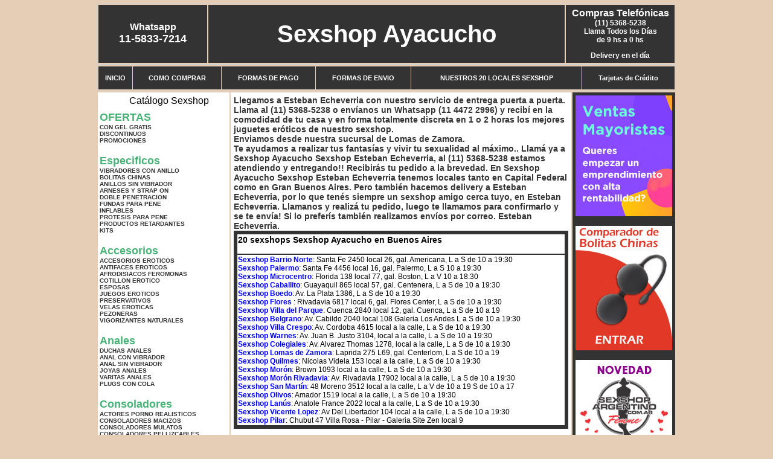

--- FILE ---
content_type: text/html; charset=UTF-8
request_url: https://sexshopayacucho.com.ar/Esteban_Echeverria.php
body_size: 97994
content:
<html xmlns="http://www.w3.org/1999/xhtml" xml:lang="es" >
<head>
<meta http-equiv="Expires" content="2023-10-06 16:53:03 GMT">
<meta charset="utf-8">
<Title>Sexshop Esteban Echeverria - Llamanos (11) 5368-5238 - Visitanos: Peatonal Laprida 275 local 69 galeria Centerlom Sexshop Ayacucho</title>
<META NAME="description" CONTENT="Sex shop Esteban Echeverria - delivery desde 1 hora desde nuestra sucursal de Lomas de Zamora. +3000 productos y 18 Sucursales. Te ayudamos a concretar tu fantasía. Peatonal Laprida 275 local 69 galeria Centerlom Sexshop Ayacucho. Sexshop Sexshop Ayacucho">
<META NAME="keywords" CONTENT="Sexshop Ayacucho, Sex shop Esteban Echeverria, delivery, envios al interior, sexshop, sexshop capital federal, sexhop Lomas de Zamora, juguetes eroticos, vibrador, consolador, bolitas chinas, vigorizantes, sexualidad, lenceria erotica, medias de red, disfraces erotico">
<meta http-equiv="Content-Language" content="es-AR" />
<meta name="author" content="http://www.sexshopayacucho.com.ar">
<meta name="copyright" content="Sexshop Ayacucho">
<meta name="revisit-after" content="10 days">
<meta name="distribution" content="global">
<meta name="rating" content="general">
<meta content="INDEX, FOLLOW" name="ROBOTS">
<link href="_Sexshop_Ayacucho.css" rel="stylesheet" type="text/css">
<script language="JavaScript" type="text/JavaScript">
<!--
function MM_findObj(n, d) { //v4.01
  var p,i,x;  if(!d) d=document; if((p=n.indexOf("?"))>0&&parent.frames.length) {
    d=parent.frames[n.substring(p+1)].document; n=n.substring(0,p);}
  if(!(x=d[n])&&d.all) x=d.all[n]; for (i=0;!x&&i<d.forms.length;i++) x=d.forms[i][n];
  for(i=0;!x&&d.layers&&i<d.layers.length;i++) x=MM_findObj(n,d.layers[i].document);
  if(!x && d.getElementById) x=d.getElementById(n); return x;
}
function MM_showHideLayers() { //v6.0
  var i,p,v,obj,args=MM_showHideLayers.arguments;
  for (i=0; i<(args.length-2); i+=3) if ((obj=MM_findObj(args[i]))!=null) { v=args[i+2];
    if (obj.style) { obj=obj.style; v=(v=='show')?'visible':(v=='hide')?'hidden':v; }
    obj.visibility=v; }
}
//-->
</script>
<script language="JavaScript" type="text/JavaScript">
<!--
function MM_reloadPage(init) {  //reloads the window if Nav4 resized
  if (init==true) with (navigator) {if ((appName=="Netscape")&&(parseInt(appVersion)==4)) {
    document.MM_pgW=innerWidth; document.MM_pgH=innerHeight; onresize=MM_reloadPage; }}
  else if (innerWidth!=document.MM_pgW || innerHeight!=document.MM_pgH) location.reload();
}
MM_reloadPage(true);

function MM_preloadImages() { //v3.0
  var d=document; if(d.images){ if(!d.MM_p) d.MM_p=new Array();
    var i,j=d.MM_p.length,a=MM_preloadImages.arguments; for(i=0; i<a.length; i++)
    if (a[i].indexOf("#")!=0){ d.MM_p[j]=new Image; d.MM_p[j++].src=a[i];}}
}
//-->
</script>

<meta name="google-site-verification" content="nl0x-3kgkbMDkVzH5VMhHQZgh8KEaeRn9KCSl0082ck" />
</head>
<body>
<div style="width: 100%; background-color: #800000; height: 100px; color: #ffffff; text-align: center; font-size: 20px; padding-top: 15px; display: none;" id="DivMensajePopUp">
	<div style="position: absolute; right: 20px;"><a href="#" onclick="$('#DivMensajePopUp').fadeOut(1000);" style="color: #ffffff;">X</a></div>
</div>
<table width="960"  border="0" align="center" cellpadding="5" cellspacing="2" class="redondeado"><tr>
 <td width="170" align="center" bgcolor="#333333" class="Sexshop_Ayacucho_estilo_04"><span class="Sexshop_Ayacucho_estilo_02">Whatsapp</span><br><font size="4">11-5833-7214</font></td>
 <td align="center" bgcolor="#333333" class="Sexshop_Ayacucho_estilo_05"><a href="http://www.sexshopayacucho.com.ar" class="Sexshop_Ayacucho_estilo_05" title="Sexshop Ayacucho">Sexshop Ayacucho</a></td>
 <td width="170" align="center" bgcolor="#333333" class="Sexshop_Ayacucho_estilo_04"><b><span class="Sexshop_Ayacucho_estilo_02">Compras Telef&oacute;nicas<br>
	</span></b>(11) 5368-5238<br>
	Llama Todos los Días<br>
	de 9 hs a 0 hs<p>Delivery en el día</td></tr>
</table>
<table width="960"  border="0" align="center" cellpadding="0" cellspacing="1" class="redondeado"><tr>
 <td valign="top">
  <table width="100%"  border="0" cellpadding="2" cellspacing="1" height=40><tr>
   <td align="center" bgcolor="#333333" class="Sexshop_Ayacucho_estilo_06"><a href="index.php" class="Sexshop_Ayacucho_estilo_01">INICIO</a></td>
   <td align="center" bgcolor="#333333" class="Sexshop_Ayacucho_estilo_06"><a href="index.php?page=comprar" class="Sexshop_Ayacucho_estilo_01">COMO COMPRAR</a></td>
   <td align="center" bgcolor="#333333" class="Sexshop_Ayacucho_estilo_06"><a href="index.php?page=pago" class="Sexshop_Ayacucho_estilo_01">FORMAS DE PAGO</a></td>
   <td align="center" bgcolor="#333333" class="Sexshop_Ayacucho_estilo_06"><a href="index.php?page=envio" class="Sexshop_Ayacucho_estilo_01">FORMAS DE ENVIO</a></td>
   <td align="center" bgcolor="#333333" class="Sexshop_Ayacucho_estilo_06"><a href="index.php?page=sexshops" class="Sexshop_Ayacucho_estilo_01">NUESTROS 20 LOCALES SEXSHOP</a></td>
   <td align="center" bgcolor="#333333" class="Sexshop_Ayacucho_estilo_06"><a href="Sexshop_Ayacucho_tarjetas_de_credito.php" class="Sexshop_Ayacucho_estilo_01">Tarjetas de Cr&eacute;dito</a></td></tr>
  </table>
 </td></tr>
</table><table width="960"  border="0" align="center" cellpadding="0" cellspacing="2"><tr>
 <td width="200" align="center" valign="top" bgcolor="#FFFFFF">
<table width="160" border="0" align="center" cellpadding="5" cellspacing="0"><tr>
  </tr><tr>
 <td colspan="2" align="center"><p align="right">Cat&aacute;logo Sexshop</p></td></tr>
</table>
<script type="text/javascript" src="ClickShowHideMenu.js"></script>
<link href="_Sexshop_Ayacucho.css" rel="stylesheet" type="text/css">
<table width="160" align="center"><tr>
 <td>
  <table width="180" cellspacing="0" cellpadding="0" id="click-menu2" class="click-menu">
<font color=#48B376 size=4 face=Arial><b>OFERTAS</b></font><br><a href="index.php?page=prods&categ=OFERTAS&subcateg=CON GEL GRATIS&categid=284" class=LinkBarra><b>CON GEL GRATIS</b></a><br>
<a href="index.php?page=prods&categ=OFERTAS&subcateg=DISCONTINUOS&categid=260" class=LinkBarra><b>DISCONTINUOS</b></a><br>
<a href="index.php?page=prods&categ=OFERTAS&subcateg=PROMOCIONES&categid=261" class=LinkBarra><b>PROMOCIONES</b></a><br>
<br><font color=#48B376 size=4 face=Arial><b>Especificos</b></font><br><a href="index.php?page=prods&categ=Especificos&subcateg=VIBRADORES CON ANILLO&categid=106" class=LinkBarra><b>VIBRADORES CON ANILLO</b></a><br>
<a href="index.php?page=prods&categ=Especificos&subcateg=BOLITAS CHINAS&categid=108" class=LinkBarra><b>BOLITAS CHINAS</b></a><br>
<a href="index.php?page=prods&categ=Especificos&subcateg=ANILLOS SIN VIBRADOR&categid=105" class=LinkBarra><b>ANILLOS SIN VIBRADOR</b></a><br>
<a href="index.php?page=prods&categ=Especificos&subcateg=ARNESES Y STRAP ON&categid=107" class=LinkBarra><b>ARNESES Y STRAP ON</b></a><br>
<a href="index.php?page=prods&categ=Especificos&subcateg=DOBLE PENETRACION&categid=149" class=LinkBarra><b>DOBLE PENETRACION</b></a><br>
<a href="index.php?page=prods&categ=Especificos&subcateg=FUNDAS PARA PENE&categid=122" class=LinkBarra><b>FUNDAS PARA PENE</b></a><br>
<a href="index.php?page=prods&categ=Especificos&subcateg=INFLABLES&categid=235" class=LinkBarra><b>INFLABLES</b></a><br>
<a href="index.php?page=prods&categ=Especificos&subcateg=PROTESIS PARA PENE&categid=150" class=LinkBarra><b>PROTESIS PARA PENE</b></a><br>
<a href="index.php?page=prods&categ=Especificos&subcateg=PRODUCTOS RETARDANTES&categid=264" class=LinkBarra><b>PRODUCTOS RETARDANTES</b></a><br>
<a href="index.php?page=prods&categ=Especificos&subcateg=KITS&categid=227" class=LinkBarra><b>KITS</b></a><br>
<br><font color=#48B376 size=4 face=Arial><b>Accesorios</b></font><br><a href="index.php?page=prods&categ=Accesorios&subcateg=ACCESORIOS EROTICOS&categid=103" class=LinkBarra><b>ACCESORIOS EROTICOS</b></a><br>
<a href="index.php?page=prods&categ=Accesorios&subcateg=ANTIFACES EROTICOS&categid=278" class=LinkBarra><b>ANTIFACES EROTICOS</b></a><br>
<a href="index.php?page=prods&categ=Accesorios&subcateg=AFRODISIACOS FEROMONAS&categid=104" class=LinkBarra><b>AFRODISIACOS FEROMONAS</b></a><br>
<a href="index.php?page=prods&categ=Accesorios&subcateg=COTILLON EROTICO&categid=121" class=LinkBarra><b>COTILLON EROTICO</b></a><br>
<a href="index.php?page=prods&categ=Accesorios&subcateg=ESPOSAS&categid=236" class=LinkBarra><b>ESPOSAS</b></a><br>
<a href="index.php?page=prods&categ=Accesorios&subcateg=JUEGOS EROTICOS&categid=117" class=LinkBarra><b>JUEGOS EROTICOS</b></a><br>
<a href="index.php?page=prods&categ=Accesorios&subcateg=PRESERVATIVOS&categid=119" class=LinkBarra><b>PRESERVATIVOS</b></a><br>
<a href="index.php?page=prods&categ=Accesorios&subcateg=VELAS EROTICAS&categid=120" class=LinkBarra><b>VELAS EROTICAS</b></a><br>
<a href="index.php?page=prods&categ=Accesorios&subcateg=PEZONERAS&categid=286" class=LinkBarra><b>PEZONERAS</b></a><br>
<a href="index.php?page=prods&categ=Accesorios&subcateg=VIGORIZANTES NATURALES&categid=102" class=LinkBarra><b>VIGORIZANTES NATURALES</b></a><br>
<br><font color=#48B376 size=4 face=Arial><b>Anales</b></font><br><a href="index.php?page=prods&categ=Anales&subcateg=DUCHAS ANALES&categid=272" class=LinkBarra><b>DUCHAS ANALES</b></a><br>
<a href="index.php?page=prods&categ=Anales&subcateg=ANAL CON VIBRADOR&categid=230" class=LinkBarra><b>ANAL CON VIBRADOR</b></a><br>
<a href="index.php?page=prods&categ=Anales&subcateg=ANAL SIN VIBRADOR&categid=231" class=LinkBarra><b>ANAL SIN VIBRADOR</b></a><br>
<a href="index.php?page=prods&categ=Anales&subcateg=JOYAS ANALES&categid=237" class=LinkBarra><b>JOYAS ANALES</b></a><br>
<a href="index.php?page=prods&categ=Anales&subcateg=VARITAS ANALES&categid=232" class=LinkBarra><b>VARITAS ANALES</b></a><br>
<a href="index.php?page=prods&categ=Anales&subcateg=PLUGS CON COLA&categid=281" class=LinkBarra><b>PLUGS CON COLA</b></a><br>
<br><font color=#48B376 size=4 face=Arial><b>Consoladores</b></font><br><a href="index.php?page=prods&categ=Consoladores&subcateg=ACTORES PORNO REALISTICOS&categid=137" class=LinkBarra><b>ACTORES PORNO REALISTICOS</b></a><br>
<a href="index.php?page=prods&categ=Consoladores&subcateg=CONSOLADORES MACIZOS&categid=139" class=LinkBarra><b>CONSOLADORES MACIZOS</b></a><br>
<a href="index.php?page=prods&categ=Consoladores&subcateg=CONSOLADORES MULATOS&categid=141" class=LinkBarra><b>CONSOLADORES MULATOS</b></a><br>
<a href="index.php?page=prods&categ=Consoladores&subcateg=CONSOLADORES PELLIZCABLES&categid=142" class=LinkBarra><b>CONSOLADORES PELLIZCABLES</b></a><br>
<a href="index.php?page=prods&categ=Consoladores&subcateg=CONSOLADORES REALISTICOS&categid=145" class=LinkBarra><b>CONSOLADORES REALISTICOS</b></a><br>
<a href="index.php?page=prods&categ=Consoladores&subcateg=CONSOLADORES SOPAPA JELLY&categid=143" class=LinkBarra><b>CONSOLADORES SOPAPA JELLY</b></a><br>
<a href="index.php?page=prods&categ=Consoladores&subcateg=CONSOLADORES SOPAPA PIEL&categid=144" class=LinkBarra><b>CONSOLADORES SOPAPA PIEL</b></a><br>
<a href="index.php?page=prods&categ=Consoladores&subcateg=MONSTER&categid=289" class=LinkBarra><b>MONSTER</b></a><br>
<br><font color=#48B376 size=4 face=Arial><b>Vibradores</b></font><br><a href="index.php?page=prods&categ=Vibradores&subcateg=VIBRADORES INALÁMBRICOS BLUETOOTH&categid=276" class=LinkBarra><b>VIBRADORES INALÁMBRICOS BLUETOOTH</b></a><br>
<a href="index.php?page=prods&categ=Vibradores&subcateg=VIBRADORES PARA PAREJAS&categid=269" class=LinkBarra><b>VIBRADORES PARA PAREJAS</b></a><br>
<a href="index.php?page=prods&categ=Vibradores&subcateg=ANILLOS CON VIBRADOR&categid=151" class=LinkBarra><b>ANILLOS CON VIBRADOR</b></a><br>
<a href="index.php?page=prods&categ=Vibradores&subcateg=VIBRADORES CON ESTIMULACION&categid=222" class=LinkBarra><b>VIBRADORES CON ESTIMULACION</b></a><br>
<a href="index.php?page=prods&categ=Vibradores&subcateg=VIBRADORES CYBER SKIN&categid=152" class=LinkBarra><b>VIBRADORES CYBER SKIN</b></a><br>
<a href="index.php?page=prods&categ=Vibradores&subcateg=VIBRADORES FUNNY&categid=154" class=LinkBarra><b>VIBRADORES FUNNY</b></a><br>
<a href="index.php?page=prods&categ=Vibradores&subcateg=VIBRADORES JELLY&categid=155" class=LinkBarra><b>VIBRADORES JELLY</b></a><br>
<a href="index.php?page=prods&categ=Vibradores&subcateg=VIBRADORES PIEL&categid=159" class=LinkBarra><b>VIBRADORES PIEL</b></a><br>
<a href="index.php?page=prods&categ=Vibradores&subcateg=VIBRADORES INALAMBRICOS&categid=224" class=LinkBarra><b>VIBRADORES INALAMBRICOS</b></a><br>
<a href="index.php?page=prods&categ=Vibradores&subcateg=VIBRADORES PREMIUM&categid=156" class=LinkBarra><b>VIBRADORES PREMIUM</b></a><br>
<a href="index.php?page=prods&categ=Vibradores&subcateg=VIBRADORES RIGIDOS&categid=140" class=LinkBarra><b>VIBRADORES RIGIDOS</b></a><br>
<a href="index.php?page=prods&categ=Vibradores&subcateg=VIBRADORES PROSTATICOS&categid=148" class=LinkBarra><b>VIBRADORES PROSTATICOS</b></a><br>
<a href="index.php?page=prods&categ=Vibradores&subcateg=VIBRADORES REALISTICOS&categid=157" class=LinkBarra><b>VIBRADORES REALISTICOS</b></a><br>
<a href="index.php?page=prods&categ=Vibradores&subcateg=VIBRADORES ROTATIVOS&categid=158" class=LinkBarra><b>VIBRADORES ROTATIVOS</b></a><br>
<a href="index.php?page=prods&categ=Vibradores&subcateg=VIBRADORES CON SOPAPA&categid=266" class=LinkBarra><b>VIBRADORES CON SOPAPA</b></a><br>
<a href="index.php?page=prods&categ=Vibradores&subcateg=VIBRADORES USB RECARGABLES&categid=124" class=LinkBarra><b>VIBRADORES USB RECARGABLES</b></a><br>
<br><font color=#48B376 size=4 face=Arial><b>Estimuladores</b></font><br><a href="index.php?page=prods&categ=Estimuladores&subcateg=ESTIMULADORES CON APP&categid=282" class=LinkBarra><b>ESTIMULADORES CON APP</b></a><br>
<a href="index.php?page=prods&categ=Estimuladores&subcateg=BALAS VIBRADORAS&categid=223" class=LinkBarra><b>BALAS VIBRADORAS</b></a><br>
<a href="index.php?page=prods&categ=Estimuladores&subcateg=SUCCIONADORES&categid=255" class=LinkBarra><b>SUCCIONADORES</b></a><br>
<a href="index.php?page=prods&categ=Estimuladores&subcateg=ESTIMULADORES DE CLITORIS&categid=229" class=LinkBarra><b>ESTIMULADORES DE CLITORIS</b></a><br>
<a href="index.php?page=prods&categ=Estimuladores&subcateg=ESTIMULADORES ESPECIALES&categid=226" class=LinkBarra><b>ESTIMULADORES ESPECIALES</b></a><br>
<a href="index.php?page=prods&categ=Estimuladores&subcateg=ESTIMULADORES DE VIDRIO&categid=147" class=LinkBarra><b>ESTIMULADORES DE VIDRIO</b></a><br>
<a href="index.php?page=prods&categ=Estimuladores&subcateg=ESTIMULADORES FEMENINOS&categid=109" class=LinkBarra><b>ESTIMULADORES FEMENINOS</b></a><br>
<a href="index.php?page=prods&categ=Estimuladores&subcateg=ESTIMULADORES MASCULINOS&categid=110" class=LinkBarra><b>ESTIMULADORES MASCULINOS</b></a><br>
<a href="index.php?page=prods&categ=Estimuladores&subcateg=ESTIMULADORES PROSTATICOS&categid=219" class=LinkBarra><b>ESTIMULADORES PROSTATICOS</b></a><br>
<a href="index.php?page=prods&categ=Estimuladores&subcateg=ESTIMULADORES PUNTO G&categid=220" class=LinkBarra><b>ESTIMULADORES PUNTO G</b></a><br>
<a href="index.php?page=prods&categ=Estimuladores&subcateg=DE METAL&categid=288" class=LinkBarra><b>DE METAL</b></a><br>
<a href="index.php?page=prods&categ=Estimuladores&subcateg=MUÑECAS INFLABLES Y VAGINAS&categid=123" class=LinkBarra><b>MUÑECAS INFLABLES Y VAGINAS</b></a><br>
<br><font color=#48B376 size=4 face=Arial><b>Aceites y lubricantes</b></font><br><a href="index.php?page=prods&categ=Aceites y lubricantes&subcateg=ACEITES Y GELES MASAJES&categid=126" class=LinkBarra><b>ACEITES Y GELES MASAJES</b></a><br>
<a href="index.php?page=prods&categ=Aceites y lubricantes&subcateg=LIMPIADOR DE PRODUCTOS&categid=133" class=LinkBarra><b>LIMPIADOR DE PRODUCTOS</b></a><br>
<a href="index.php?page=prods&categ=Aceites y lubricantes&subcateg=LUBRICANTES ANALES&categid=127" class=LinkBarra><b>LUBRICANTES ANALES</b></a><br>
<a href="index.php?page=prods&categ=Aceites y lubricantes&subcateg=LUBRICANTES AROMATIZADOS&categid=128" class=LinkBarra><b>LUBRICANTES AROMATIZADOS</b></a><br>
<a href="index.php?page=prods&categ=Aceites y lubricantes&subcateg=LUBRICANTES ESTIMULANTES&categid=130" class=LinkBarra><b>LUBRICANTES ESTIMULANTES</b></a><br>
<a href="index.php?page=prods&categ=Aceites y lubricantes&subcateg=LUBRICANTES FRIO - CALOR&categid=129" class=LinkBarra><b>LUBRICANTES FRIO - CALOR</b></a><br>
<a href="index.php?page=prods&categ=Aceites y lubricantes&subcateg=LUBRICANTES NEUTROS&categid=131" class=LinkBarra><b>LUBRICANTES NEUTROS</b></a><br>
<a href="index.php?page=prods&categ=Aceites y lubricantes&subcateg=LUBRICANTES KYL&categid=136" class=LinkBarra><b>LUBRICANTES KYL</b></a><br>
<a href="index.php?page=prods&categ=Aceites y lubricantes&subcateg=FLY NIGHT&categid=254" class=LinkBarra><b>FLY NIGHT</b></a><br>
<a href="index.php?page=prods&categ=Aceites y lubricantes&subcateg=REAL SKYN&categid=271" class=LinkBarra><b>REAL SKYN</b></a><br>
<a href="index.php?page=prods&categ=Aceites y lubricantes&subcateg=LUBRICANTES MISS V&categid=134" class=LinkBarra><b>LUBRICANTES MISS V</b></a><br>
<a href="index.php?page=prods&categ=Aceites y lubricantes&subcateg=LUBRICANTES SABORIZADOS&categid=132" class=LinkBarra><b>LUBRICANTES SABORIZADOS</b></a><br>
<a href="index.php?page=prods&categ=Aceites y lubricantes&subcateg=PERFUMES&categid=283" class=LinkBarra><b>PERFUMES</b></a><br>
<a href="index.php?page=prods&categ=Aceites y lubricantes&subcateg=LUBRICANTES SEXITIVE&categid=228" class=LinkBarra><b>LUBRICANTES SEXITIVE</b></a><br>
<a href="index.php?page=prods&categ=Aceites y lubricantes&subcateg=LUBRICANTES SEXTUAL&categid=273" class=LinkBarra><b>LUBRICANTES SEXTUAL</b></a><br>
<br><font color=#48B376 size=4 face=Arial><b>Lencería femenina</b></font><br><a href="index.php?page=prods&categ=Lencería femenina&subcateg=ACCESORIOS DE LENCERIA&categid=221" class=LinkBarra><b>ACCESORIOS DE LENCERIA</b></a><br>
<a href="index.php?page=prods&categ=Lencería femenina&subcateg=ARNESES Y LIGUEROS&categid=277" class=LinkBarra><b>ARNESES Y LIGUEROS</b></a><br>
<a href="index.php?page=prods&categ=Lencería femenina&subcateg=BABY DOLLS EROTICOS&categid=161" class=LinkBarra><b>BABY DOLLS EROTICOS</b></a><br>
<a href="index.php?page=prods&categ=Lencería femenina&subcateg=BODYS EROTICOS&categid=163" class=LinkBarra><b>BODYS EROTICOS</b></a><br>
<a href="index.php?page=prods&categ=Lencería femenina&subcateg=CATSUITS EROTICOS&categid=164" class=LinkBarra><b>CATSUITS EROTICOS</b></a><br>
<a href="index.php?page=prods&categ=Lencería femenina&subcateg=CONJUNTOS EROTICOS&categid=165" class=LinkBarra><b>CONJUNTOS EROTICOS</b></a><br>
<a href="index.php?page=prods&categ=Lencería femenina&subcateg=CORSETS EROTICOS&categid=166" class=LinkBarra><b>CORSETS EROTICOS</b></a><br>
<a href="index.php?page=prods&categ=Lencería femenina&subcateg=DISFRACES EROTICOS&categid=168" class=LinkBarra><b>DISFRACES EROTICOS</b></a><br>
<a href="index.php?page=prods&categ=Lencería femenina&subcateg=LENCERIA XL&categid=175" class=LinkBarra><b>LENCERIA XL</b></a><br>
<a href="index.php?page=prods&categ=Lencería femenina&subcateg=MEDIAS EROTICAS&categid=169" class=LinkBarra><b>MEDIAS EROTICAS</b></a><br>
<a href="index.php?page=prods&categ=Lencería femenina&subcateg=PORTALIGAS EROTICOS&categid=170" class=LinkBarra><b>PORTALIGAS EROTICOS</b></a><br>
<a href="index.php?page=prods&categ=Lencería femenina&subcateg=REMERAS Y MINIFALDAS EROTICAS&categid=171" class=LinkBarra><b>REMERAS Y MINIFALDAS EROTICAS</b></a><br>
<a href="index.php?page=prods&categ=Lencería femenina&subcateg=ROPA EN VINILO&categid=262" class=LinkBarra><b>ROPA EN VINILO</b></a><br>
<a href="index.php?page=prods&categ=Lencería femenina&subcateg=ROPA EN TELA DE RED&categid=263" class=LinkBarra><b>ROPA EN TELA DE RED</b></a><br>
<a href="index.php?page=prods&categ=Lencería femenina&subcateg=TANGAS EROTICAS&categid=172" class=LinkBarra><b>TANGAS EROTICAS</b></a><br>
<a href="index.php?page=prods&categ=Lencería femenina&subcateg=TANGAS PREMIUM&categid=173" class=LinkBarra><b>TANGAS PREMIUM</b></a><br>
<a href="index.php?page=prods&categ=Lencería femenina&subcateg=TANGAS FUNNY&categid=274" class=LinkBarra><b>TANGAS FUNNY</b></a><br>
<a href="index.php?page=prods&categ=Lencería femenina&subcateg=VESTIDOS EROTICOS&categid=174" class=LinkBarra><b>VESTIDOS EROTICOS</b></a><br>
<br><font color=#48B376 size=4 face=Arial><b>Lencería masculina</b></font><br><a href="index.php?page=prods&categ=Lencería masculina&subcateg=BODYS Y REMERAS&categid=270" class=LinkBarra><b>BODYS Y REMERAS</b></a><br>
<a href="index.php?page=prods&categ=Lencería masculina&subcateg=BOXERS EROTICOS HOMBRE&categid=177" class=LinkBarra><b>BOXERS EROTICOS HOMBRE</b></a><br>
<a href="index.php?page=prods&categ=Lencería masculina&subcateg=DISFRACES MASCULINOS&categid=179" class=LinkBarra><b>DISFRACES MASCULINOS</b></a><br>
<a href="index.php?page=prods&categ=Lencería masculina&subcateg=LENCERIA MASCULINA&categid=176" class=LinkBarra><b>LENCERIA MASCULINA</b></a><br>
<a href="index.php?page=prods&categ=Lencería masculina&subcateg=SUSPENSORES HOMBRE&categid=178" class=LinkBarra><b>SUSPENSORES HOMBRE</b></a><br>
<br><font color=#48B376 size=4 face=Arial><b>Cueros eróticos</b></font><br><a href="index.php?page=prods&categ=Cueros eróticos&subcateg=ACCESORIOS DE CUERO&categid=180" class=LinkBarra><b>ACCESORIOS DE CUERO</b></a><br>
<a href="index.php?page=prods&categ=Cueros eróticos&subcateg=CONJUNTOS DE CUERO&categid=181" class=LinkBarra><b>CONJUNTOS DE CUERO</b></a><br>
<a href="index.php?page=prods&categ=Cueros eróticos&subcateg=ESPOSAS DE CUERO&categid=182" class=LinkBarra><b>ESPOSAS DE CUERO</b></a><br>
<a href="index.php?page=prods&categ=Cueros eróticos&subcateg=INMOVILIZADORES SADO&categid=183" class=LinkBarra><b>INMOVILIZADORES SADO</b></a><br>
<a href="index.php?page=prods&categ=Cueros eróticos&subcateg=LATIGOS SADO&categid=184" class=LinkBarra><b>LATIGOS SADO</b></a><br>
<a href="index.php?page=prods&categ=Cueros eróticos&subcateg=LINEA BLANCA&categid=186" class=LinkBarra><b>LINEA BLANCA</b></a><br>
<a href="index.php?page=prods&categ=Cueros eróticos&subcateg=LINEA PELUCHE&categid=188" class=LinkBarra><b>LINEA PELUCHE</b></a><br>
<a href="index.php?page=prods&categ=Cueros eróticos&subcateg=MASCARAS DE CUERO&categid=185" class=LinkBarra><b>MASCARAS DE CUERO</b></a><br>
<br><font color=#48B376 size=4 face=Arial><b>Marcas Importadas</b></font><br><a href="index.php?page=prods&categ=Marcas Importadas&subcateg=ADRIEN LASTIC&categid=240" class=LinkBarra><b>ADRIEN LASTIC</b></a><br>
<a href="index.php?page=prods&categ=Marcas Importadas&subcateg=ALIVE&categid=241" class=LinkBarra><b>ALIVE</b></a><br>
<a href="index.php?page=prods&categ=Marcas Importadas&subcateg=BLUSH&categid=242" class=LinkBarra><b>BLUSH</b></a><br>
<a href="index.php?page=prods&categ=Marcas Importadas&subcateg=BSWISH&categid=243" class=LinkBarra><b>BSWISH</b></a><br>
<a href="index.php?page=prods&categ=Marcas Importadas&subcateg=CALIFORNIA EXOTIC&categid=244" class=LinkBarra><b>CALIFORNIA EXOTIC</b></a><br>
<a href="index.php?page=prods&categ=Marcas Importadas&subcateg=NS NOVELTIES&categid=249" class=LinkBarra><b>NS NOVELTIES</b></a><br>
<a href="index.php?page=prods&categ=Marcas Importadas&subcateg=PIPEDREAM&categid=250" class=LinkBarra><b>PIPEDREAM</b></a><br>
<a href="index.php?page=prods&categ=Marcas Importadas&subcateg=PRETTY LOVE&categid=251" class=LinkBarra><b>PRETTY LOVE</b></a><br>
<a href="index.php?page=prods&categ=Marcas Importadas&subcateg=SATISFYER&categid=252" class=LinkBarra><b>SATISFYER</b></a><br>
<a href="index.php?page=prods&categ=Marcas Importadas&subcateg=SHOTS&categid=279" class=LinkBarra><b>SHOTS</b></a><br>
<a href="index.php?page=prods&categ=Marcas Importadas&subcateg=SEXY & FUNNY&categid=280" class=LinkBarra><b>SEXY & FUNNY</b></a><br>
<a href="index.php?page=prods&categ=Marcas Importadas&subcateg=HARD STEEL&categid=285" class=LinkBarra><b>HARD STEEL</b></a><br>
<br><font color=#48B376 size=4 face=Arial><b>Películas eróticas</b></font><br><a href="index.php?page=prods&categ=Películas eróticas&subcateg=DVD ANAL&categid=189" class=LinkBarra><b>DVD ANAL</b></a><br>
<a href="index.php?page=prods&categ=Películas eróticas&subcateg=DVD ARGENTINAS&categid=202" class=LinkBarra><b>DVD ARGENTINAS</b></a><br>
<a href="index.php?page=prods&categ=Películas eróticas&subcateg=DVD BRASILERAS&categid=203" class=LinkBarra><b>DVD BRASILERAS</b></a><br>
<a href="index.php?page=prods&categ=Películas eróticas&subcateg=DVD EXOTICAS&categid=192" class=LinkBarra><b>DVD EXOTICAS</b></a><br>
<a href="index.php?page=prods&categ=Películas eróticas&subcateg=DVD FETICHE SADO&categid=195" class=LinkBarra><b>DVD FETICHE SADO</b></a><br>
<a href="index.php?page=prods&categ=Películas eróticas&subcateg=DVD GANG BANG&categid=196" class=LinkBarra><b>DVD GANG BANG</b></a><br>
<a href="index.php?page=prods&categ=Películas eróticas&subcateg=DVD GAY&categid=197" class=LinkBarra><b>DVD GAY</b></a><br>
<a href="index.php?page=prods&categ=Películas eróticas&subcateg=DVD HETEROSEXUALES&categid=198" class=LinkBarra><b>DVD HETEROSEXUALES</b></a><br>
<a href="index.php?page=prods&categ=Películas eróticas&subcateg=DVD INTERRACIALES&categid=213" class=LinkBarra><b>DVD INTERRACIALES</b></a><br>
<a href="index.php?page=prods&categ=Películas eróticas&subcateg=DVD LESBIANAS&categid=199" class=LinkBarra><b>DVD LESBIANAS</b></a><br>
<a href="index.php?page=prods&categ=Películas eróticas&subcateg=DVD ROCCO SIFREDI&categid=218" class=LinkBarra><b>DVD ROCCO SIFREDI</b></a><br>
<a href="index.php?page=prods&categ=Películas eróticas&subcateg=DVD CLASICAS&categid=214" class=LinkBarra><b>DVD CLASICAS</b></a><br>
<a href="index.php?page=prods&categ=Películas eróticas&subcateg=DVD SUECAS&categid=206" class=LinkBarra><b>DVD SUECAS</b></a><br>
<a href="index.php?page=prods&categ=Películas eróticas&subcateg=DVD TRAVESTIS&categid=201" class=LinkBarra><b>DVD TRAVESTIS</b></a><br>
  </table>
 </td></tr>
</table>
<script type="text/javascript">
var clickMenu2 = new ClickShowHideMenu("click-menu2");
clickMenu2.init();
</script><table width="160" border="0" cellpadding="5" cellspacing="0"><tr>
 <td align="center" bgcolor="#333333"><a href="http://www.sexshopayacucho.com.ar/index.php?page=prods&amp;categ=Lenceria Erotica Femenina&amp;subcateg=Disfraces eroticos&categid=168"><img src="imagenes/Sexshop_Ayacucho_banner_disfraces_eroticos.gif" alt="Sexshop Ayacucho Disfraces Eroticos" width="160" height="140" border="0" /></a></td></tr><tr>
 <td align="center" bgcolor="#333333"><a href="index.php?page=envio"><img src="imagenes/Sexshop_Ayacucho_correo_01.jpg" alt="sexshop" width="160" height="70" border="0" /></a></td></tr><tr>
 <td align="center" bgcolor="#333333"><a href="delivery_caba_gba.php"><img src="imagenes/Sexshop_Ayacucho_envios_160x140_01.gif" alt="delivery sex shop" width="160" height="100" border="0" /></a></td></tr><tr>
 <td align="center" bgcolor="#333333"><a href="http://www.sexshopayacucho.com.ar/index.php?page=prods&categ=Consoladores y Vibradores&subcateg=Consoladores Pellizcables&categid=142"><img src="imagenes/Sexshop_Ayacucho_banner_consoladores_pellizcables.jpg" alt="Sexshop Ayacucho Consoladores Pellizcables y Realisticos" width="160" height="140" border="0" /></a></td></tr><tr>
 <td align="center" bgcolor="#333333"><a href="Sexshop_Ayacucho_tarjetas_de_credito.php">
	<img src="imagenes/Sexshop_Ayacucho_tarjetas_12.jpg" alt="Sexshop Tarjetas de Credito" width="160" height="100" border="0" /></a></td></tr>
	<tr>
 <td align="center" bgcolor="#333333"><a href="http://www.sexshopayacucho.com.ar/index.php?page=prods&amp;categ=Productos Sexshop&amp;subcateg=Estimuladores ellos&categid=110"><img src="imagenes/Sexshop_Ayacucho_banner_estimuladores_masculinos.gif" alt="Sexshop Ayacucho Vibradores Estimulacion Masculina" width="160" height="140" border="0" /></a></td></tr>
</table><div align="center">
	<table width="160" border="0" cellpadding="5" cellspacing="0" bgcolor="#333333"><tr>
 <td align="center"><a href="index.php?page=envio"><img src="imagenes/Sexshop_Ayacucho_correo_01.jpg" alt="Productos de Sexshop por Correo Argentino" width="160" height="70" border="0" /></a></td></tr><tr>
 <td align="center"><a href="index.php?page=pago"><img src="imagenes/Sexshop_Ayacucho_envios_160x140_01.gif" alt="Delivery sex shop" width="160" height="100" border="0" /></a></td></tr>
		<tr>
 <td align="center">
<h2 align="center">SEXSHOP<br /><font size="4">Productos Er&oacute;ticos disfrut&aacute; con tu pareja lo mejor del Sex Shop</font></h2></td></tr>
</table>
</div> </td>
 <td align="center" bgcolor="#FFFFFF" valign=top>
  <table width="100%"  border="0" cellspacing="0" cellpadding="5"><tr>
   <td>
    <p class="info-barrio-sexshop-sex-shop-sexshops-sex-shops">
     Llegamos a  Esteban Echeverria con nuestro servicio de entrega puerta a puerta. <br>Llama al (11) 5368-5238 o env&iacute;anos un Whatsapp (11 4472 2996) y recib&iacute; en la comodidad de tu casa y en forma totalmente discreta en 1 o 2 horas los mejores juguetes er&oacute;ticos de nuestro sexshop.<br> Enviamos desde nuestra sucursal de Lomas de Zamora.<br> Te ayudamos a realizar tus fantas&iacute;as y vivir tu sexualidad al m&aacute;ximo.. Llam&aacute; ya a Sexshop Ayacucho Sexshop <strong>Esteban Echeverria</strong>, al (11) 5368-5238 estamos atendiendo y entregando!! Recibir&aacute;s tu pedido a la brevedad.
     En Sexshop Ayacucho Sexshop <strong>Esteban Echeverria</strong> tenemos locales tanto en Capital Federal como en Gran Buenos Aires.
     Pero tambi&eacute;n hacemos delivery a <strong>Esteban Echeverria</strong>, por lo que ten&eacute;s siempre un sexshop amigo cerca tuyo, en <strong>Esteban Echeverria</strong>.
     Llamanos y realiz&aacute; tu pedido, luego te llamamos para confirmarlo y se te env&iacute;a! Si lo prefer&iacute;s tambi&eacute;n realizamos env&iacute;os por correo. Esteban Echeverria.
     <span class="texto">
 

<table width="100%" border="5" bordercolor="#333333" cellspacing="0" cellpadding="1" bgcolor="#FFFFFF"><tr>
 <td align="left" bordercolor="#FFFFFF" class="info-direcciones-sexshop-sex-shop-sexshops-sex-shops"><h3>20 sexshops Sexshop Ayacucho en Buenos Aires</h3></td></tr><tr>
 <td align="center" bordercolor="#FFFFFF" class="info-direcciones-sexshop-sex-shop-sexshops-sex-shops">
  <table width="100%" border="0" cellspacing="0" cellpadding="0">
  <tr><td align="left" class="l"><strong><a href="Sexshop_Ayacucho_sexshop_barrio_norte.php" class="Sexshop_Ayacucho_Links">Sexshop Barrio Norte</a></strong>: Santa Fe 2450 local 26, gal. Americana, L a 	S de 10 a 19:30</td></tr>
  <tr><td align="left"><span class="l"><strong><a href="Sexshop_Ayacucho_sexshop_palermo.php" class="Sexshop_Ayacucho_Links">Sexshop Palermo</a></strong>: Santa Fe 4456 local 16, gal. Palermo, L a S 10 a 19:30</span></td></tr>
  <tr><td align="left"><span class="l"><strong><a href="Sexshop_Ayacucho_sexshop_microcentro.php" class="Sexshop_Ayacucho_Links">Sexshop Microcentro</a></strong>: Florida 138 local 77, gal. Boston, L a V 10 a 18:30</span></td></tr>
  <tr><td align="left"><span class="l"><strong><a href="Sexshop_Ayacucho_sexshop_caballito.php" class="Sexshop_Ayacucho_Links">Sexshop Caballito</a></strong>: Guayaquil 865 local 57, gal. Centenera, L a S de 10 a 19:30</span></td></tr>
  <tr><td align="left"><span class="l"><strong><a href="Sexshop_Ayacucho_sexshop_boedo.php" class="Sexshop_Ayacucho_Links">Sexshop Boedo</a></strong>: Av. La Plata 1386, L a S de 10 a 19:30</span></td></tr>
  <tr><td align="left"><span class="l"><strong><a href="Sexshop_Ayacucho_sexshop_flores.php" class="Sexshop_Ayacucho_Links">Sexshop Flores </a></strong>: Rivadavia 6817 local 6, gal. Flores Center, L a S de 10 a 19:30</span></td></tr>
  <tr><td align="left"><span class="l"><strong><a href="Sexshop_Ayacucho_sexshop_villa_del_parque.php" class="Sexshop_Ayacucho_Links">Sexshop Villa del Parque</a></strong>: Cuenca 2840 local 12, gal. Cuenca, L a S de 10 a 19</span></td></tr>
  <tr><td align="left"><span class="l"><strong><a class="Sexshop_Ayacucho_Links" href="Sexshop_Ayacucho_sexshop_femme.php" style="text-decoration: none">Sexshop Belgrano</a></strong>: Av. Cabildo 2040 local 108 Galeria Los Andes L a S de 10 a 19:30</span></td></tr>
  <tr><td align="left"><span class="l"><strong><a class="Sexshop_Ayacucho_Links" style="text-decoration: none" href="Sexshop_Ayacucho_sexshop_villa_crespo.php">Sexshop Villa Crespo</a></strong>: Av. Cordoba 4615 local a la calle, L a S de 10 a 19:30</span></td></tr>
  <tr><td align="left"><span class="l"><strong><a class="Sexshop_Ayacucho_Links" style="text-decoration: none" href="Sexshop_Ayacucho_sexshop_warnes.php">Sexshop Warnes</a></strong>: Av. Juan B. Justo 3104, local a la calle, L a S de 10 a 19:30</span></td></tr>
  <tr><td align="left"><span class="l"><strong><a class="Sexshop_Ayacucho_Links" style="text-decoration: none" href="Sexshop_Ayacucho_sexshop_colegiales.php">Sexshop Colegiales</a></strong>: Av. Alvarez Thomas 1278, local a la calle, L a S de 10 a 19:30</span></td></tr>
  <tr><td align="left"><span class="l"><strong><a href="Sexshop_Ayacucho_sexshop_lomas_de_zamora.php" class="Sexshop_Ayacucho_Links">Sexshop Lomas de Zamora</a></strong>: Laprida 275 L69, gal. Centerlom, L a S de 10 a 19</span></td></tr>
  <tr><td align="left"><span class="l"><strong><a href="Sexshop_Ayacucho_sexshop_quilmes.php" class="Sexshop_Ayacucho_Links">Sexshop Quilmes</a></strong>: Nicolas Videla 153 local a la calle, L a S de 10 a 19:30</span></td></tr>
  <tr><td align="left"><span class="l"><strong><a href="Sexshop_Ayacucho_sexshop_moron.php" class="Sexshop_Ayacucho_Links">Sexshop Mor&oacute;n</a></strong>: Brown 1093 local a la calle, L a S de 10 a 19:30</span></td></tr>
  <tr><td align="left"><span class="l"><strong><a href="Sexshop_Ayacucho_sexshop_moron2.php" class="Sexshop_Ayacucho_Links">Sexshop Mor&oacute;n Rivadavia</a></strong>: Av. Rivadavia 17902 local a la calle, L a S de 10 a 19:30</span></td></tr>
  <tr><td align="left"><span class="l"><strong><a href="Sexshop_Ayacucho_sexshop_san_martin.php" class="Sexshop_Ayacucho_Links">Sexshop San Mart&iacute;n</a></strong>: 48 Moreno 3512 local a la calle, L a V de 10 a 19 S de 10 a 17</span></td></tr>
  <tr><td align="left"><span class="l"><strong><a href="Sexshop_Ayacucho_sexshop_olivos.php" class="Sexshop_Ayacucho_Links">Sexshop Olivos</a></strong>: Amador 1519 local a la calle, L a S de 10 a 19:30</span></td></tr>
  <tr><td align="left"><span class="l"><strong><a href="Sexshop_Ayacucho_sexshop_lanus.php" class="Sexshop_Ayacucho_Links">Sexshop Lan&uacute;s</a></strong>: Anatole France 2022 local a la calle, L a S de 10 a 19:30</span></td></tr>
  <tr><td align="left"><span class="l"><strong><a href="Sexshop_Ayacucho_sexshop_vicente_lopez.php" class="Sexshop_Ayacucho_Links">Sexshop Vicente Lopez</a></strong>: Av Del Libertador 104 local a la calle, L a S de 10 a 19:30</span></td></tr> 
  <tr><td align="left"><span class="l"><strong><a href="Sexshop_Ayacucho_sexshop_pilar.php" class="Sexshop_Ayacucho_Links">Sexshop Pilar</a></strong>: Chubut 47 Villa Rosa - Pilar - Galeria Site Zen local 9</span></td></tr>  
  </table>
 </td></tr>
</table>
<script>
jQuery(function($) {
 $(document).ready( function() {
  Horario=setInterval(Relojea, 1000);
 });
});
var relojseparadorcolor="#eeeeee";
function Relojea(){
 momentoActual = new Date();
 hora = momentoActual.getHours();
 minuto = momentoActual.getMinutes();
 segundo = momentoActual.getSeconds();
 if ((parseInt(("0" + hora).slice(-2) + ("0" + minuto).slice(-2))>1930)){
  horaImprimible = ("0" + hora).slice(-2) + "<span id=separadorreloj>:</span>" + ("0" + minuto).slice(-2);
  $("#DivReloj").html(horaImprimible);
  if (relojseparadorcolor=="#eeeeee") {
   relojseparadorcolor="#000000";
  } else {
   relojseparadorcolor="#eeeeee";
  }
  $("#separadorreloj").css("color", relojseparadorcolor);
 } else {
  clearInterval(Horario);
 }
}
</script><br>
<!--
<center>
<object width="500" height="350" align="absmiddle">
 <param name="movie" value="http://www.youtube.com/v/8olKyLiCl6M&amp;hl=en&amp;fs=1" /></param>
 <param name="allowFullScreen" value="true" /></param>
 <param name="allowscriptaccess" value="always" /></param>
 <embed src="http://www.youtube.com/v/8olKyLiCl6M&amp;hl=en&amp;fs=1" width="500" height="350" align="absmiddle" type="application/x-shockwave-flash" allowscriptaccess="always" allowfullscreen="true"></embed>
</object>
</center>
-->
<table width="100%" border="0" cellspacing="0" cellpadding="5"><tr>
 <td align="center" bgcolor="#FFFFFF"><h2 style="color: #333333">Hacemos Delivery Sexshop Ayacucho por Correo Argentino a todo el pa&iacute;s</h2></td>
 <td width="257" align="left" valign="top" bgcolor="#FFFFFF"><img src="imagenes/Sexshop_Ayacucho_sexshop_correo_argentino.gif" width="257" height="100"></td></tr>
</table>     </span>
    </p>
   </td></tr>
  </table>
<br>Sex Shop Delivery, vibradores, arneses, importados. Catalogo en  web y entregas en el dia.
  <h3 align="center">Sexshop Sexshop Ayacucho 2025</h3>
   </td>
 <td width="160" align="center" valign="top" bgcolor="#FFFFFF"><div align="center">
	<table width="160" border="0" cellpadding="5" cellspacing="0"><tr>
<td align="center" bgcolor="#333333">
<p>
<a href="index.php?page=mayorista">
<img border="0" src="imagenes/Sexshop_Ayacucho_banner_mayorista.jpg" width="160"></a></p>
<p>
<a href="index.php?page=bolitas">
<img border="0" src="imagenes/Sexshop_Ayacucho_banner_bolitas_chinas.jpg" width="160"></a></p>
<p>
<a href="index.php?page=sexshopparamujeres">
<img border="0" src="imagenes/Sexshop_Ayacucho_bannerfemme.jpg" width="160" height="260"></a></p>
<p>
<a href="catalogo-sexshop.htm" target="_blank">
<img border="0" src="imagenes/Sexshop_Ayacucho_banner_catalogo.jpg" width="160" height="200"></a></p>
<p>
<a href="index.php?page=mercadopago"><img src="imagenes/Sexshop_Ayacucho_banner_mercadopago.jpg" alt="Sexshop MercadoPago" width="160" height="332" border="0" /></a></td></tr><tr>
 <td align="center" bgcolor="#333333">
	<img src="imagenes/Sexshop_Ayacucho_whatsapp.jpg" alt="Comprar por Whatsapp" width="160" border="0" height="100"/></td></tr><tr>
 <td align="center" bgcolor="#333333"><a href="index.php?page=estacionamiento"><img src="imagenes/Sexshop_Ayacucho_estacionamiento.jpg" alt="Estacionamiento Gratis de Sexshop Ayacucho" width="160" border="0" height="100"/></a></td></tr><tr>
 </tr><tr>
 <td align="center" bgcolor="#333333"><a href="sex-shop.php">LINKS SEX SHOP</a></td></tr><tr>
 <td align="center" bgcolor="#333333"><font style="font-family:Arial, Helvetica, sans-serif; color:#FFFFFF; font-size:14px; font-weight:bold;">ENTREGAMOS EL<br />
  PEDIDO EN SU<br />
  PROVINCIA / CIUDAD</font><br />
  <font style="font-family:Arial, Helvetica, sans-serif; color:#FFFFFF; font-size:14px;">estamos atendiendo</font>
 </td></tr><tr>
 <td align="center" bgcolor="#333333"><a href="http://www.sexshopayacucho.com.ar/index.php?page=prods&categ=Productos Sexshop&subcateg=Estimuladores ellos&categid=110"><img src="imagenes/Sexshop_Ayacucho_banner_estimuladores_masculinos.gif" alt="Sexshop Ayacucho Vibradores Estimulacion Masculina" width="160" height="140" border="0" /></a></td></tr><tr>
 </tr><tr>
 <td align="center" bgcolor="#333333"><h4><a href="http://www.sexshop-1-caballito.com.ar">Sexshop Caballito</a></h4></td></tr><tr>
 <td align="center" bgcolor="#333333"><a href="http://www.sexshopayacucho.com.ar/index.php?page=prods&categ=Lenceria Erotica Femenina&subcateg=Disfraces eroticos&categid=168"><img src="imagenes/Sexshop_Ayacucho_banner_disfraces_eroticos.gif" alt="Sexshop Ayacucho Disfraces Eroticos" width="160" height="140" border="0" /></a></td></tr><tr>
 <td align="center" bgcolor="#333333"><a href="index.php?page=envio"><img src="imagenes/Sexshop_Ayacucho_correo_01.jpg" alt="sexshop" width="160" height="70" border="0" /></a></td></tr><tr>
 <td align="center" bgcolor="#333333"><a href="delivery_caba_gba.php"><img src="imagenes/Sexshop_Ayacucho_envios_160x140_01.gif" alt="delivery sex shop" width="160" height="100" border="0" /></a><a href="index.php?page=comprar"></a></td></tr><tr>
 <td align="center" bgcolor="#333333">
	<a href="http://www.sexshopayacucho.com.ar/index.php?page=prods&categ=Consoladores y Vibradores&subcateg=Consoladores Pellizcables&categid=142">
	<img src="imagenes/Sexshop_Ayacucho_banner_consoladores_pellizcables.jpg" alt="Sexshop Ayacucho Consoladores Pellizcables" width="160" height="140" border="0" /></a></td></tr>
	<tr>
 <td align="center" bgcolor="#333333"><a href="index.php?page=sexshops">20 sexshops</a></td>
    </tr>
 <tr>
 <td align="center" bgcolor="#333333">
  <table width="160" border="0" cellpadding="0" bgcolor="#333333">
  <tr>
   <td align="center" bgcolor="#FFFFFF">
    <table width="100%" border="0" cellspacing="0" cellpadding="2"><tr>
     <td align="center"><a href="Sexshop_Ayacucho_sexshop_microcentro.php"><font style="font-family:Arial, Helvetica, sans-serif; color:#000000; font-size:14px; font-weight:bold;">Sexshop<br />Microcentro</font></a></td></tr>
    </table>
    <strong><a href="Sexshop_Ayacucho_sexshop_microcentro.php"><img src="imagenes/Sexshop_Ayacucho_sexshop_microcentro/sexshop_microcentro.jpg" alt="SEXSHOP MICROCENTRO" width="130" height="90" vspace="5" border="0" /></a></strong>
   </td>
   </tr>
   <tr>
   <td align="center" bgcolor="#FFFFFF">
    <table width="100%" border="0" cellspacing="0" cellpadding="2"><tr>
     <td align="center"><a href="Sexshop_Ayacucho_sexshop_barrio_norte.php"><font style="font-family:Arial, Helvetica, sans-serif; color:#000000; font-size:14px; font-weight:bold;">Sexshop<br />Barrio Norte<br /></font></a></td></tr>
    </table>
    <strong><a href="Sexshop_Ayacucho_sexshop_barrio_norte.php"><img src="imagenes/Sexshop_Ayacucho_sexshop_barrio_norte/sexshop_barrio_norte.jpg" alt="SEXSHOP BARRIO NORTE" width="130" height="90" vspace="5" border="0" /></a></strong>
   </td>
   </tr>
   <tr>
   <td align="center" bgcolor="#FFFFFF">
    <table width="100%" border="0" cellspacing="0" cellpadding="2"><tr>
     <td align="center"><a href="Sexshop_Ayacucho_sexshop_palermo.php"><font style="font-family:Arial, Helvetica, sans-serif; color:#000000; font-size:14px; font-weight:bold;">Sexshop<br />Palermo</font></a></td></tr>
    </table>
    <strong><a href="Sexshop_Ayacucho_sexshop_palermo.php"><img src="imagenes/Sexshop_Ayacucho_sexshop_palermo/sexshop_palermo.jpg" alt="SEXSHOP PALERMO" width="130" height="90" vspace="5" border="0" /></a></strong>
   </td>
   </tr>
   <tr>
   <td align="center" bgcolor="#FFFFFF">
    <table width="100%" border="0" cellspacing="0" cellpadding="2"><tr>
     <td align="center"><a href="Sexshop_Ayacucho_sexshop_caballito.php"><font style="font-family:Arial, Helvetica, sans-serif; color:#000000; font-size:14px; font-weight:bold;">Sexshop<br />Caballito</font></a></td></tr>
    </table>
    <strong><a href="Sexshop_Ayacucho_sexshop_caballito.php"><img src="imagenes/Sexshop_Ayacucho_sexshop_caballito/sexshop_caballito.jpg" alt="SEXSHOP CABALLITO" width="130" height="90" vspace="5" border="0" /></a></strong>
   </td>
   </tr>
   
   <tr>
   <td align="center" bgcolor="#FFFFFF">
    <table width="100%" border="0" cellspacing="0" cellpadding="2"><tr>
     <td align="center"><a href="Sexshop_Ayacucho_sexshop_boedo.php"><font style="font-family:Arial, Helvetica, sans-serif; color:#000000; font-size:14px; font-weight:bold;">Sexshop<br />Boedo</font></a></td></tr>
    </table>
    <strong><a href="Sexshop_Ayacucho_sexshop_boedo.php"><img src="imagenes/Sexshop_Ayacucho_sexshop_boedo/sexshop_boedo.jpg" alt="SEXSHOP BOEDO" width="130" height="90" vspace="5" border="0" /></a></strong>
   </td>
   </tr>
   
   <tr>
   <td align="center" bgcolor="#FFFFFF">
    <table width="100%" border="0" cellspacing="0" cellpadding="2"><tr>
     <td align="center"><a href="Sexshop_Ayacucho_sexshop_flores.php"><font style="font-family:Arial, Helvetica, sans-serif; color:#000000; font-size:14px; font-weight:bold;">Sexshop<br />Flores</font></a></td></tr>
    </table>
    <strong><a href="Sexshop_Ayacucho_sexshop_flores.php"><img src="imagenes/Sexshop_Ayacucho_sexshop_flores/sexshop_flores.jpg" alt="SEXSHOP FLORES" width="130" height="90" vspace="5" border="0" /></a></strong>
   </td>
   </tr>
   <tr>
   <td align="center" bgcolor="#FFFFFF">
    <table width="100%" border="0" cellspacing="0" cellpadding="2"><tr>
     <td align="center"><a href="Sexshop_Ayacucho_sexshop_villa_del_parque.php"><font style="font-family:Arial, Helvetica, sans-serif; color:#000000; font-size:14px; font-weight:bold;">Sexshop<br />Villa del Parque</font></a></td></tr>
    </table>
    <strong><a href="Sexshop_Ayacucho_sexshop_villa_del_parque.php"><img src="imagenes/Sexshop_Ayacucho_sexshop_villa_del_parque/sexshop_villa_del_parque.jpg" alt="SEXSHOP VILLA DEL PARQUE" width="130" height="90" vspace="5" border="0" /></a></strong>
	</td>
	</tr>
	<tr>
   <td align="center" bgcolor="#FFFFFF">
    <table width="100%" border="0" cellspacing="0" cellpadding="2"><tr>
     <td align="center"><a href="Sexshop_Ayacucho_sexshop_villa_crespo.php"><font style="font-family:Arial, Helvetica, sans-serif; color:#000000; font-size:14px; font-weight:bold;">Sexshop<br />Villa Crespo</font></a></td></tr>
    </table>
    <strong><a href="Sexshop_Ayacucho_sexshop_villa_crespo.php"><img src="imagenes/Sexshop_Ayacucho_sexshop_villa_crespo/sexshop_villa_crespo.jpg" alt="SEXSHOP VILLA CRESPO" width="130" height="90" vspace="5" border="0" /></a></strong></td>
	</tr>
	<tr>
   <td align="center" bgcolor="#FFFFFF">
    <table width="100%" border="0" cellspacing="0" cellpadding="2"><tr>
     <td align="center"><a href="Sexshop_Ayacucho_sexshop_warnes.php"><font style="font-family:Arial, Helvetica, sans-serif; color:#000000; font-size:14px; font-weight:bold;">Sexshop<br />Warnes</font></a></td></tr>
    </table>
    <strong><a href="Sexshop_Ayacucho_sexshop_warnes.php"><img src="imagenes/Sexshop_Ayacucho_sexshop_warnes/sexshop_warnes.jpg" alt="SEXSHOP WARNES" width="130" height="90" vspace="5" border="0" /></a></strong>
	</td>
	</tr>
	<tr>
   <td align="center" bgcolor="#FFFFFF">
    <table width="100%" border="0" cellspacing="0" cellpadding="2"><tr>
     <td align="center"><a href="Sexshop_Ayacucho_sexshop_colegiales.php"><font style="font-family:Arial, Helvetica, sans-serif; color:#000000; font-size:14px; font-weight:bold;">Sexshop<br />Colegiales</font></a></td></tr>
    </table>
    <strong><a href="Sexshop_Ayacucho_sexshop_colegiales.php"><img src="imagenes/Sexshop_Ayacucho_sexshop_colegiales/sexshop_colegiales.jpg" alt="SEXSHOP COLEGIALES" width="130" height="90" vspace="5" border="0" /></a></strong>
	</td>
	</tr>
	<tr>
    <td align="center" bgcolor="#FFFFFF">
    <table width="100%" border="0" cellspacing="0" cellpadding="2"><tr>
     <td align="center"><a href="Sexshop_Ayacucho_sexshop_lomas_de_zamora.php"><font style="font-family:Arial, Helvetica, sans-serif; color:#000000; font-size:14px; font-weight:bold;">Sexshop<br />Lomas de Zamora</font></a></td></tr>
    </table>
    <strong><a href="Sexshop_Ayacucho_sexshop_lomas_de_zamora.php"><img src="imagenes/Sexshop_Ayacucho_sexshop_lomas_de_zamora/sexshop_lomas_de_zamora.jpg" alt="SEXSHOP LOMAS DE ZAMORA" width="130" height="90" vspace="5" border="0" /></a></strong>
   </td>
   </tr>
   <tr>
   <td align="center" bgcolor="#FFFFFF">
    <table width="100%" border="0" cellspacing="0" cellpadding="2"><tr>
     <td align="center"><a href="Sexshop_Ayacucho_sexshop_quilmes.php"><font style="font-family:Arial, Helvetica, sans-serif; color:#000000; font-size:14px; font-weight:bold;">Sexshop<br />Quilmes</font></a></td></tr>
    </table>
    <strong><a href="Sexshop_Ayacucho_sexshop_quilmes.php"><img src="imagenes/Sexshop_Ayacucho_sexshop_quilmes/sexshop_quilmes.jpg" alt="SEXSHOP QUILMES" width="130" height="90" vspace="5" border="0" /></a></strong>
   </td>
   </tr>
   <tr>
   <td align="center" bgcolor="#FFFFFF">
    <table width="100%" border="0" cellspacing="0" cellpadding="2"><tr>
     <td align="center"><a href="Sexshop_Ayacucho_sexshop_moron.php"><font style="font-family:Arial, Helvetica, sans-serif; color:#000000; font-size:14px; font-weight:bold;">Sexshop<br />Mor&oacute;n</font></a></td></tr>
    </table>
    <strong><a href="Sexshop_Ayacucho_sexshop_moron.php"><img src="imagenes/Sexshop_Ayacucho_sexshop_moron/sexshop_moron.jpg" alt="SEXSHOP MORON" width="130" height="90" vspace="5" border="0" /></a></strong>
   </td>
   </tr>
   <tr>
   <td align="center" bgcolor="#FFFFFF">
    <table width="100%" border="0" cellspacing="0" cellpadding="2"><tr>
     <td align="center"><a href="Sexshop_Ayacucho_sexshop_moron2.php"><font style="font-family:Arial, Helvetica, sans-serif; color:#000000; font-size:14px; font-weight:bold;">Sexshop<br />Mor&oacute;n Rivadavia</font></a></td></tr>
    </table>
    <strong><a href="Sexshop_Ayacucho_sexshop_moron2.php"><img src="imagenes/Sexshop_Ayacucho_sexshop_moron_2/sexshop_moron.jpg" alt="SEXSHOP MORON" width="130" height="90" vspace="5" border="0" /></a></strong>
   </td>
   </tr>
   <tr>
   <td align="center" bgcolor="#FFFFFF">
    <table width="100%" border="0" cellspacing="0" cellpadding="2"><tr>
     <td align="center"><a href="Sexshop_Ayacucho_sexshop_san_martin.php"><font style="font-family:Arial, Helvetica, sans-serif; color:#000000; font-size:14px; font-weight:bold;">Sexshop<br />San Mart&iacute;n</font></a></td></tr>
    </table>
    <strong><a href="Sexshop_Ayacucho_sexshop_san_martin.php"><img src="imagenes/Sexshop_Ayacucho_sexshop_san_martin/sexshop_san_martin.jpg" alt="SEXSHOP SAN MARTIN" width="130" height="90" vspace="5" border="0" /></a></strong>
   </td>
   </tr>
   <tr>
   <td align="center" bgcolor="#FFFFFF">
    <table width="100%" border="0" cellspacing="0" cellpadding="2"><tr>
     <td align="center"><a href="Sexshop_Ayacucho_sexshop_femme.php"><font style="font-family:Arial, Helvetica, sans-serif; color:#000000; font-size:14px; font-weight:bold;">Sexshop<br />
		Belgrano</font></a></td></tr>
    </table>
    <strong><a href="Sexshop_Ayacucho_sexshop_femme.php">
	<img src="imagenes/Sexshop_Ayacucho_sexshop_femme/Sexshop_Ayacucho_sexshop_femme.jpg" alt="SEXSHOP BELGRANO" width="130" height="73" vspace="5" border="0" /></a></strong>
   </td>
   </tr>
   <tr>
   <td align="center" bgcolor="#FFFFFF">
    <table width="100%" border="0" cellspacing="0" cellpadding="2"><tr>
     <td align="center"><a href="Sexshop_Ayacucho_sexshop_lanus.php"><font style="font-family:Arial, Helvetica, sans-serif; color:#000000; font-size:14px; font-weight:bold;">Sexshop<br />Lan&uacute;s</font></a></td></tr>
    </table>
    <strong><a href="Sexshop_Ayacucho_sexshop_lanus.php"><img src="imagenes/Sexshop_Ayacucho_sexshop_lanus/sexshop_lanus.jpg" alt="SEXSHOP LANUS" width="130" height="97" vspace="5" border="0" /></a></strong>
   </td>
   </tr>
   <tr>
   <td align="center" bgcolor="#FFFFFF">
    <table width="100%" border="0" cellspacing="0" cellpadding="2"><tr>
     <td align="center"><a href="Sexshop_Ayacucho_sexshop_olivos.php"><font style="font-family:Arial, Helvetica, sans-serif; color:#000000; font-size:14px; font-weight:bold;">Sexshop<br />Olivos</font></a></td></tr>
    </table>
    <strong><a href="Sexshop_Ayacucho_sexshop_olivos.php"><img src="imagenes/Sexshop_Ayacucho_sexshop_olivos/sexshop_olivos.jpg" alt="SEXSHOP OLIVOS" width="130" height="97" vspace="5" border="0" /></a></strong>
   </td>
   </tr>
	<tr>
   <td align="center" bgcolor="#FFFFFF">
    <table width="100%" border="0" cellspacing="0" cellpadding="2"><tr>
    <td align="center"><a href="Sexshop_Ayacucho_sexshop_vicente_lopez.php"><font style="font-family:Arial, Helvetica, sans-serif; color:#000000; font-size:14px; font-weight:bold;">Sexshop<br />Vicente Lopez</font></a></td></tr>
    </table>
    <strong><a href="Sexshop_Ayacucho_sexshop_vicente_lopez.php"><img src="imagenes/Sexshop_Ayacucho_sexshop_vicente_lopez/sexshop_vicente_lopez.jpg" alt="SEXSHOP VICENTE LOPEZ" width="130" height="97" vspace="5" border="0" /></a></strong>
   </td>
   </tr>
<tr>
   <td align="center" bgcolor="#FFFFFF">
    <table width="100%" border="0" cellspacing="0" cellpadding="2"><tr>
    <td align="center"><a href="Sexshop_Ayacucho_sexshop_pilar.php"><font style="font-family:Arial, Helvetica, sans-serif; color:#000000; font-size:14px; font-weight:bold;">Sexshop<br />Pilar</font></a></td></tr>
    </table>
    <strong><a href="Sexshop_Ayacucho_sexshop_pilar.php"><img src="imagenes/Sexshop_Ayacucho_sexshop_pilar/sexshop_pilar.jpg" alt="SEXSHOP PILAR" width="130" height="97" vspace="5" border="0" /></a></strong>
   </td>
   </tr>      
  </table>
 </td>
 </tr>
 <tr>
 <td align="center" bgcolor="#333333" class="Sexshop_Ayacucho_estilo_01">
  <a href="delivery_caba_gba.php">delivery articulos eroticos</a><br />
  <a href="index.php?page=prods&categ=Consoladores%20y%20Vibradores&subcateg=Consoladores%20Realisticos&categid=144">consolador sopapa</a><br />
  <a href="index.php?page=prods&categ=Consoladores%20y%20Vibradores&subcateg=Consoladores%20Macizos&categid=111">consoladores importados</a><br />
  <a href="index.php?page=prods&categ=Consoladores%20y%20Vibradores&subcateg=Vibradores%20Sumergibles&categid=160">consoladores y vibradores</a><br />
  <a href="index.php?page=prods&categ=Cueros%20eroticos&subcateg=Conjuntos%20de%20cuero&categid=181">lenceria erotica de cuero</a><br />
  <a href="index.php?page=prods&categ=Lenceria%20Erotica%20Femenina&subcateg=Disfraces%20eroticos&categid=168">lenceria erotica</a><br />
  <a href="index.php?page=prods&categ=Lenceria%20Erotica%20Femenina&subcateg=Conjuntos%20eroticos&categid=165">lenceria erotica femenina</a><br />
  <a href="index.php?page=prods&categ=Lenceria%20Erotica%20Masculina&subcateg=Lenceria%20masculina%201&categid=176">lenceria erotica masculina</a><br />
  <a href="index.php?page=prods&categ=Peliculas%20Estrellas%20Porno&subcateg=DVD%20Jenna%20Jameson&categid=213">peliculas eroticas</a><br />
  <a href="index.php?page=prods&categ=Peliculas%20Eroticas%20DVD&subcateg=DVD%20Playboy&categid=210">peliculas eroticas dvd</a><br />
  <a href="index.php?page=prods&categ=Productos%20Sexshop&subcateg=Accesorios%20eroticos&categid=103">productos sexshop</a><br />
  <a href="index.php?page=prods&categ=Consoladores%20y%20Vibradores&subcateg=Vibradores%20Funny&categid=154">vibrador importado</a><br />
  <a href="index.php?page=prods&categ=Consoladores%20y%20Vibradores&subcateg=Consoladores%20Silicona%20vibrador&categid=158">vibradores rotativos</a>
 </td></tr>
</table></div></td></tr>
</table>
<table width="960"  border="0" align="center" cellpadding="0" cellspacing="1"><tr>
 <td valign="top">
  <table width="100%"  border="0" cellpadding="2" cellspacing="1" height=40><tr>
   <td align="center" bgcolor="#333333" class="Sexshop_Ayacucho_estilo_06"><a href="index.php" class="Sexshop_Ayacucho_estilo_01">INICIO</a></td>
   <td align="center" bgcolor="#333333" class="Sexshop_Ayacucho_estilo_06"><a href="index.php?page=comprar" class="Sexshop_Ayacucho_estilo_01">COMO COMPRAR</a></td>
   <td align="center" bgcolor="#333333" class="Sexshop_Ayacucho_estilo_06"><a href="index.php?page=pago" class="Sexshop_Ayacucho_estilo_01">FORMAS DE PAGO</a></td>
   <td align="center" bgcolor="#333333" class="Sexshop_Ayacucho_estilo_06"><a href="index.php?page=envio" class="Sexshop_Ayacucho_estilo_01">FORMAS DE ENVIO</a></td>
   <td align="center" bgcolor="#333333" class="Sexshop_Ayacucho_estilo_06"><a href="index.php?page=sexshops" class="Sexshop_Ayacucho_estilo_01">NUESTROS 20 LOCALES SEXSHOP</a></td>
   <td align="center" bgcolor="#333333" class="Sexshop_Ayacucho_estilo_06"><a href="Sexshop_Ayacucho_tarjetas_de_credito.php" class="Sexshop_Ayacucho_estilo_01">Tarjetas de Cr&eacute;dito</a></td></tr>
  </table>
 </td></tr>
</table>
<div class="Sexshop_Ayacucho_div-remis-container">
  <div class="Sexshop_Ayacucho_banner-remis-container" style=" background-color: #333333;">
    <div class="Sexshop_Ayacucho_banner-remis-inner-left">&nbsp;<span class="Sexshop_Ayacucho_banner-remis-text-large">Envios en 1 hora</span><br>
      &nbsp;<span class="Sexshop_Ayacucho_banner-remis-text-medium">desde nuestro local mas proximo</span><br>
      &nbsp;<span class="Sexshop_Ayacucho_banner-remis-text-medium">con el precio mas barato</span><br>
      &nbsp;<span class="Sexshop_Ayacucho_banner-remis-text-small">Con Sexshop Ayacucho tenes el mejor servicio.</span></div>
    <div class="Sexshop_Ayacucho_banner-remis-inner-right"><br><br>
      <span class="Sexshop_Ayacucho_banner-remis-text-medium">(11) 5368-5238</span><br>
      <span class="Sexshop_Ayacucho_banner-remis-text-small">envios en 1 hora</span></div>
  </div>
</div>
<table width="960"  border="0" align="center" cellpadding="10" cellspacing="2"><tr>
 <td width="50%" align="left" bgcolor="#333333"><span class="Sexshop_Ayacucho_estilo_04">sexdelivery2013@hotmail.com</span></span></td>
 <td width="50%" align="right" bgcolor="#333333"><span class="Sexshop_Ayacucho_estilo_04">(11) 5368-5238</span></span></td></tr>
 <tr>
 <td colspan="2" align="left" bgcolor="#333333">
	<table width="100%" border="0" cellspacing="10" cellpadding="0"><tr>
     <td align="center" bgcolor="#E6CDB5"><h2 align="center">Nuestros productos en las siguientes Provincias: </h2></td></tr>
    </table>
	<table width="100%" border="0" cellspacing="10" cellpadding="0">
	 <tr>
	  <td width="20%" align="left" valign="top"><a href="http://www.sexshopayacucho.com.ar/Buenos_Aires.php" title="Buenos Aires" class="links-sexshop-sex-shop-sexshops-sex-shops">Buenos Aires</a></td>
	  <td width="20%" align="left" valign="top"><a href="http://www.sexshopayacucho.com.ar/La_Rioja.php" title="La Rioja" class="links-sexshop-sex-shop-sexshops-sex-shops">La Rioja</a></td>
	  <td width="20%" align="left" valign="top"><a href="http://www.sexshopayacucho.com.ar/Salta.php" title="Salta" class="links-sexshop-sex-shop-sexshops-sex-shops">Salta</a></td>
	  <td width="20%" align="left" valign="top"><a href="http://www.sexshopayacucho.com.ar/Santa_Fe.php" title="Sanat Fe" class="links-sexshop-sex-shop-sexshops-sex-shops">Santa Fe</a></td>
	  <td width="20%" align="left" valign="top"><a href="http://www.sexshopayacucho.com.ar/La_Pampa.php" title="La Pampa" class="links-sexshop-sex-shop-sexshops-sex-shops">La Pampa</a></td>
	 </tr>
	 <tr>
	  <td width="20%" align="left" valign="top"><a href="http://www.sexshopayacucho.com.ar/Tierra_Del_Fuego.php" title="Tierra del Fuego" class="links-sexshop-sex-shop-sexshops-sex-shops">Tierra del Fuego</a></td>
	  <td width="20%" align="left" valign="top"><a href="http://www.sexshopayacucho.com.ar/Tucuman.php" title="Tucuman" class="links-sexshop-sex-shop-sexshops-sex-shops">Tucuman</a></td>
	  <td width="20%" align="left" valign="top"><a href="http://www.sexshopayacucho.com.ar/Santa_Cruz.php" title="Santa Cruz" class="links-sexshop-sex-shop-sexshops-sex-shops">Santa Cruz</a></td>
	  <td width="20%" align="left" valign="top"><a href="http://www.sexshopayacucho.com.ar/San_Juan.php" title="San Juan" class="links-sexshop-sex-shop-sexshops-sex-shops">San Juan</a></td>
	  <td width="20%" align="left" valign="top"><a href="http://www.sexshopayacucho.com.ar/San_Luis.php" title="San Luis" class="links-sexshop-sex-shop-sexshops-sex-shops">San Luis</a></td>
	 </tr>
	 <tr>
	  <td width="20%" align="left" valign="top"><a href="http://www.sexshopayacucho.com.ar/Jujuy.php" title="Jujuy" class="links-sexshop-sex-shop-sexshops-sex-shops">Jujuy</a></td>
	  <td width="20%" align="left" valign="top"><a href="http://www.sexshopayacucho.com.ar/Formosa.php" title="Formosa" class="links-sexshop-sex-shop-sexshops-sex-shops">Formosa</a></td>
	  <td width="20%" align="left" valign="top"><a href="http://www.sexshopayacucho.com.ar/Entre_Rios.php" title="Entre Rios" class="links-sexshop-sex-shop-sexshops-sex-shops">Entre Rios</a></td>
	  <td width="20%" align="left" valign="top"><a href="http://www.sexshopayacucho.com.ar/Chubut.php" title="Chubut" class="links-sexshop-sex-shop-sexshops-sex-shops">Chubut</a></td>
	  <td width="20%" align="left" valign="top"><a href="http://www.sexshopayacucho.com.ar/Cordoba.php" title="Cordoba" class="links-sexshop-sex-shop-sexshops-sex-shops">Cordoba</a></td>
	 </tr>
	 <tr>
	  <td width="20%" align="left" valign="top"><a href="http://www.sexshopayacucho.com.ar/Mendoza.php" title="Mendoza" class="links-sexshop-sex-shop-sexshops-sex-shops">Mendoza</a></td>
	  <td width="20%" align="left" valign="top"><a href="http://www.sexshopayacucho.com.ar/Misiones.php" title="Misiones" class="links-sexshop-sex-shop-sexshops-sex-shops">Misiones</a></td>
	  <td width="20%" align="left" valign="top"><a href="http://www.sexshopayacucho.com.ar/Corrientes.php" title="Corrientes" class="links-sexshop-sex-shop-sexshops-sex-shops">Corrientes</a></td>
	  <td width="20%" align="left" valign="top"><a href="http://www.sexshopayacucho.com.ar/Chaco.php" title="Chaco" class="links-sexshop-sex-shop-sexshops-sex-shops">Chaco</a></td>
	  <td width="20%" align="left" valign="top"><a href="http://www.sexshopayacucho.com.ar/Catamarca.php" title="Catamarca" class="links-sexshop-sex-shop-sexshops-sex-shops">Catamarca</a></td>
	 </tr>
	 <tr>
	  <td width="20%" align="left" valign="top"><a href="http://www.sexshopayacucho.com.ar/Neuquen.php" title="Neuquen" class="links-sexshop-sex-shop-sexshops-sex-shops">Neuquen</a></td>
	  <td width="20%" align="left" valign="top"><a href="http://www.sexshopayacucho.com.ar/Rio_Negro.php" title="Rio Negro" class="links-sexshop-sex-shop-sexshops-sex-shops">Rio Negro</a></td>
	  <td width="20%" align="left" valign="top"><a href="http://www.sexshopayacucho.com.ar/Santiago_Del_Estero.php" title="Santiago del Estero" class="links-sexshop-sex-shop-sexshops-sex-shops">Santiago del Estero</a></td>
	  <td width="20%" align="left" valign="top">&nbsp;</td>
	  <td width="20%" align="left" valign="top">&nbsp;</td>
	 </tr>	 
 </td>	
 </tr>
 <tr>
 <td colspan="5" align="left" bgcolor="#333333">
  <table width="100%" border="0" align="center" cellpadding="10" cellspacing="0"><tr>
   <td><h2 align="center"><font color="#E6CDB5">Intercambio de links de Sexshop Ayacucho </font></h2>

<table class="Sexshop_Ayacucho_Intercambio_Tabla">
  <tr>
    <td colspan="5" align="center" bgcolor="#E6CDB5"><strong><a href="Sexshop_Ayacucho_intercambio_links.html" title="intercambio de links" target="_blank" class="Sexshop_Ayacucho_links_tituloa">Webs Amigas</a></strong></td>
  </tr>
  <tr>
    <td width="20%" align="left" valign="top" class="Sexshop_Ayacucho_Intercambio_Celda"><a href="http://www.sexshopcentenario.com.ar" target="_blank" class="Sexshop_Ayacucho_intercambio_de_links">Sexshop Centenario</a></td>
    <td width="20%" align="left" valign="top" class="Sexshop_Ayacucho_Intercambio_Celda"><a href="http://www.sexshop-chacarita.com.ar" target="_blank" class="Sexshop_Ayacucho_intercambio_de_links">Sex-Shop Chacarita</a></td>
    <td width="20%" align="left" valign="top" class="Sexshop_Ayacucho_Intercambio_Celda"><a href="http://www.sexshopcataratas.com.ar" target="_blank" class="Sexshop_Ayacucho_intercambio_de_links">Sexshop Cataratas</a></td>
    <td width="20%" align="left" valign="top" class="Sexshop_Ayacucho_Intercambio_Celda"><a href="http://www.sexshop-chaco.com.ar" target="_blank" class="Sexshop_Ayacucho_intercambio_de_links">Sexshop Chaco</a></td>
    <td width="20%" align="left" valign="top" class="Sexshop_Ayacucho_Intercambio_Celda"><a href="http://www.sexshopchapadmalal.com.ar" target="_blank" class="Sexshop_Ayacucho_intercambio_de_links">Sexshop Chapadmalal</a></td>
  </tr>
  <tr>
    <td width="20%" align="left" valign="top" class="Sexshop_Ayacucho_Intercambio_Celda"><a href="http://www.sexshopcatamarca.com.ar" target="_blank" class="Sexshop_Ayacucho_intercambio_de_links">Sexshop Catamarca</a></td>
    <td width="20%" align="left" valign="top" class="Sexshop_Ayacucho_Intercambio_Celda"><a href="http://www.sexshopchascomus.com.ar" target="_blank" class="Sexshop_Ayacucho_intercambio_de_links">Sexshop Chascomus</a></td>
    <td width="20%" align="left" valign="top" class="Sexshop_Ayacucho_Intercambio_Celda"><a href="http://www.sexshopchubut.com.ar" target="_blank" class="Sexshop_Ayacucho_intercambio_de_links">Sexshop Chubut</a></td>
    <td width="20%" align="left" valign="top" class="Sexshop_Ayacucho_Intercambio_Celda"><a href="http://www.sexshopcarilo.com.ar" target="_blank" class="Sexshop_Ayacucho_intercambio_de_links">Sexshop Carilo</a></td>
    <td width="20%" align="left" valign="top" class="Sexshop_Ayacucho_Intercambio_Celda"><a href="http://www.sexshopciudadela.com.ar" target="_blank" class="Sexshop_Ayacucho_intercambio_de_links">Sexshop Ciudadela</a></td>
  </tr>
  <tr>
    <td width="20%" align="left" valign="top" class="Sexshop_Ayacucho_Intercambio_Celda"><a href="http://www.sexshopcoghlan.com.ar" target="_blank" class="Sexshop_Ayacucho_intercambio_de_links">Sexshop Coghlan</a></td>
    <td width="20%" align="left" valign="top" class="Sexshop_Ayacucho_Intercambio_Celda"><a href="http://www.sexshopburzaco.com.ar" target="_blank" class="Sexshop_Ayacucho_intercambio_de_links">Sexshop Burzaco</a></td>
    <td width="20%" align="left" valign="top" class="Sexshop_Ayacucho_Intercambio_Celda"><a href="http://www.sexshop-coghlan.com.ar" target="_blank" class="Sexshop_Ayacucho_intercambio_de_links">Sex-Shop Coghlan</a></td>
    <td width="20%" align="left" valign="top" class="Sexshop_Ayacucho_Intercambio_Celda"><a href="http://www.sexshop-colegiales.com.ar" target="_blank" class="Sexshop_Ayacucho_intercambio_de_links">Sex-Shop Colegiales</a></td>
    <td width="20%" align="left" valign="top" class="Sexshop_Ayacucho_Intercambio_Celda"><a href="http://www.sexshop-boedo.com.ar" target="_blank" class="Sexshop_Ayacucho_intercambio_de_links">Sex-Shop Boedo</a></td>
  </tr>
  <tr>
    <td width="20%" align="left" valign="top" class="Sexshop_Ayacucho_Intercambio_Celda"><a href="http://www.sexshopcongreso.com.ar" target="_blank" class="Sexshop_Ayacucho_intercambio_de_links">Sexshop Congreso</a></td>
    <td width="20%" align="left" valign="top" class="Sexshop_Ayacucho_Intercambio_Celda"><a href="http://www.sexshopconstitucion.com.ar" target="_blank" class="Sexshop_Ayacucho_intercambio_de_links">Sexshop Constitucion</a></td>
    <td width="20%" align="left" valign="top" class="Sexshop_Ayacucho_Intercambio_Celda"><a href="http://www.sexshopboedo.com.ar" target="_blank" class="Sexshop_Ayacucho_intercambio_de_links">Sexshop Boedo</a></td>
    <td width="20%" align="left" valign="top" class="Sexshop_Ayacucho_Intercambio_Celda"><a href="http://www.sexshop-cordoba.com.ar" target="_blank" class="Sexshop_Ayacucho_intercambio_de_links">Sexshop Cordoba</a></td>
    <td width="20%" align="left" valign="top" class="Sexshop_Ayacucho_Intercambio_Celda"><a href="http://www.sexshopcorrientes.com.ar" target="_blank" class="Sexshop_Ayacucho_intercambio_de_links">Sexshop Corrientes</a></td>
  </tr>
  <tr>
    <td width="20%" align="left" valign="top" class="Sexshop_Ayacucho_Intercambio_Celda"><a href="http://www.sexshop-belgrano.com.ar" target="_blank" class="Sexshop_Ayacucho_intercambio_de_links">Sex-Shop Belgrano</a></td>
    <td width="20%" align="left" valign="top" class="Sexshop_Ayacucho_Intercambio_Celda"><a href="http://www.sexshopcostanera.com.ar" target="_blank" class="Sexshop_Ayacucho_intercambio_de_links">Sexshop Costanera</a></td>
    <td width="20%" align="left" valign="top" class="Sexshop_Ayacucho_Intercambio_Celda"><a href="http://www.sexshop-de-bsas.com.ar" target="_blank" class="Sexshop_Ayacucho_intercambio_de_links">Sexshop De Buenos Aires</a></td>
    <td width="20%" align="left" valign="top" class="Sexshop_Ayacucho_Intercambio_Celda"><a href="http://www.sexshopbelgrano.com.ar" target="_blank" class="Sexshop_Ayacucho_intercambio_de_links">Sexshop Belgrano</a></td>
    <td width="20%" align="left" valign="top" class="Sexshop_Ayacucho_Intercambio_Celda"><a href="http://www.sexshop-de-capital.com.ar" target="_blank" class="Sexshop_Ayacucho_intercambio_de_links">Sexshop De Capital</a></td>
  </tr>
  <tr>
    <td width="20%" align="left" valign="top" class="Sexshop_Ayacucho_Intercambio_Celda"><a href="http://www.sexshopbeccar.com.ar" target="_blank" class="Sexshop_Ayacucho_intercambio_de_links">Sexshop Beccar</a></td>
    <td width="20%" align="left" valign="top" class="Sexshop_Ayacucho_Intercambio_Celda"><a href="http://www.sexshop-delivery.com" target="_blank" class="Sexshop_Ayacucho_intercambio_de_links">Sexshop Delivery</a></td>
    <td width="20%" align="left" valign="top" class="Sexshop_Ayacucho_Intercambio_Celda"><a href="http://www.sexshopdolores.com.ar" target="_blank" class="Sexshop_Ayacucho_intercambio_de_links">Sexshop Dolores</a></td>
    <td width="20%" align="left" valign="top" class="Sexshop_Ayacucho_Intercambio_Celda"><a href="http://www.sexshopbarrionorte.com.ar" target="_blank" class="Sexshop_Ayacucho_intercambio_de_links">Sexshop Barrionorte</a></td>
    <td width="20%" align="left" valign="top" class="Sexshop_Ayacucho_Intercambio_Celda"><a href="http://www.sexshop-en-belgrano.com.ar" target="_blank" class="Sexshop_Ayacucho_intercambio_de_links">Sexshop En Belgrano</a></td>
  </tr>
  <tr>
    <td width="20%" align="left" valign="top" class="Sexshop_Ayacucho_Intercambio_Celda"><a href="http://www.sexshop-en-palermo.com.ar" target="_blank" class="Sexshop_Ayacucho_intercambio_de_links">Sexshop En Palermo</a></td>
    <td width="20%" align="left" valign="top" class="Sexshop_Ayacucho_Intercambio_Celda"><a href="http://www.sexshopbarracas.com.ar" target="_blank" class="Sexshop_Ayacucho_intercambio_de_links">Sexshop Barracas</a></td>
    <td width="20%" align="left" valign="top" class="Sexshop_Ayacucho_Intercambio_Celda"><a href="http://www.sexshopentribunales.com.ar" target="_blank" class="Sexshop_Ayacucho_intercambio_de_links">Sexshop En Tribunales</a></td>
    <td width="20%" align="left" valign="top" class="Sexshop_Ayacucho_Intercambio_Celda"><a href="http://www.sexshopentrerios.com.ar" target="_blank" class="Sexshop_Ayacucho_intercambio_de_links">Sexshop Entre Rios</a></td>
    <td width="20%" align="left" valign="top" class="Sexshop_Ayacucho_Intercambio_Celda"><a href="http://www.sexshopbariloche.com.ar" target="_blank" class="Sexshop_Ayacucho_intercambio_de_links">Sexshop Bariloche</a></td>
  </tr>
  <tr>
    <td width="20%" align="left" valign="top" class="Sexshop_Ayacucho_Intercambio_Celda"><a href="http://www.sexshopezeiza.com.ar" target="_blank" class="Sexshop_Ayacucho_intercambio_de_links">Sexshop Ezeiza</a></td>
    <td width="20%" align="left" valign="top" class="Sexshop_Ayacucho_Intercambio_Celda"><a href="http://www.sexshopflores.com.ar" target="_blank" class="Sexshop_Ayacucho_intercambio_de_links">Sexshop Flores</a></td>
    <td width="20%" align="left" valign="top" class="Sexshop_Ayacucho_Intercambio_Celda"><a href="http://www.sexshopayacucho.com.ar" target="_blank" class="Sexshop_Ayacucho_intercambio_de_links">Sexshop Ayacucho</a></td>
    <td width="20%" align="left" valign="top" class="Sexshop_Ayacucho_Intercambio_Celda"><a href="http://www.sexshop-flores.com.ar" target="_blank" class="Sexshop_Ayacucho_intercambio_de_links">Sex-Shop Flores</a></td>
    <td width="20%" align="left" valign="top" class="Sexshop_Ayacucho_Intercambio_Celda"><a href="http://www.sexshopfloresta.com.ar" target="_blank" class="Sexshop_Ayacucho_intercambio_de_links">Sexshop Floresta</a></td>
  </tr>
  <tr>
    <td width="20%" align="left" valign="top" class="Sexshop_Ayacucho_Intercambio_Celda"><a href="http://www.sexshop-avellaneda.com.ar" target="_blank" class="Sexshop_Ayacucho_intercambio_de_links">Sex-Shop Avellaneda</a></td>
    <td width="20%" align="left" valign="top" class="Sexshop_Ayacucho_Intercambio_Celda"><a href="http://www.sexshop-floresta.com.ar" target="_blank" class="Sexshop_Ayacucho_intercambio_de_links">Sex-Shop Floresta</a></td>
    <td width="20%" align="left" valign="top" class="Sexshop_Ayacucho_Intercambio_Celda"><a href="http://www.sexshopformosa.com.ar" target="_blank" class="Sexshop_Ayacucho_intercambio_de_links">Sexshop Formosa</a></td>
    <td width="20%" align="left" valign="top" class="Sexshop_Ayacucho_Intercambio_Celda"><a href="http://www.sexshopavellaneda.com.ar" target="_blank" class="Sexshop_Ayacucho_intercambio_de_links">Sexshop Avellaneda</a></td>
    <td width="20%" align="left" valign="top" class="Sexshop_Ayacucho_Intercambio_Celda"><a href="http://www.sexshopguernica.com.ar" target="_blank" class="Sexshop_Ayacucho_intercambio_de_links">Sexshop Guernica</a></td>
  </tr>
  <tr>
    <td width="20%" align="left" valign="top" class="Sexshop_Ayacucho_Intercambio_Celda"><a href="http://www.sexshophudson.com.ar" target="_blank" class="Sexshop_Ayacucho_intercambio_de_links">Sexshop Hudson</a></td>
    <td width="20%" align="left" valign="top" class="Sexshop_Ayacucho_Intercambio_Celda"><a href="http://www.lenceria-femme.com.ar" target="_blank" class="Sexshop_Ayacucho_intercambio_de_links">Sex-Shop atendido por mujeres</a></td>
    <td width="20%" align="left" valign="top" class="Sexshop_Ayacucho_Intercambio_Celda"><a href="http://www.sexshopiguazu.com.ar" target="_blank" class="Sexshop_Ayacucho_intercambio_de_links">Sexshop Iguazu</a></td>
    <td width="20%" align="left" valign="top" class="Sexshop_Ayacucho_Intercambio_Celda"><a href="http://www.sexshop-jujuy.com.ar" target="_blank" class="Sexshop_Ayacucho_intercambio_de_links">Sexshop Jujuy</a></td>
    <td width="20%" align="left" valign="top" class="Sexshop_Ayacucho_Intercambio_Celda"><a href="http://www.sexshop-arneses.com.ar" target="_blank" class="Sexshop_Ayacucho_intercambio_de_links">Sexshop Arneses</a></td>
  </tr>
  <tr>
    <td width="20%" align="left" valign="top" class="Sexshop_Ayacucho_Intercambio_Celda"><a href="http://www.sexshoplaboca.com.ar" target="_blank" class="Sexshop_Ayacucho_intercambio_de_links">Sexshop La Boca</a></td>
    <td width="20%" align="left" valign="top" class="Sexshop_Ayacucho_Intercambio_Celda"><a href="http://www.sexshoplalucila.com.ar" target="_blank" class="Sexshop_Ayacucho_intercambio_de_links">Sexshop La Lucila</a></td>
    <td width="20%" align="left" valign="top" class="Sexshop_Ayacucho_Intercambio_Celda"><a href="http://www.sexshop-almagro.com.ar" target="_blank" class="Sexshop_Ayacucho_intercambio_de_links">Sex-Shop Almagro</a></td>
    <td width="20%" align="left" valign="top" class="Sexshop_Ayacucho_Intercambio_Celda"><a href="http://www.sexshoplapampa.com.ar" target="_blank" class="Sexshop_Ayacucho_intercambio_de_links">Sexshop La Pampa</a></td>
    <td width="20%" align="left" valign="top" class="Sexshop_Ayacucho_Intercambio_Celda"><a href="http://www.sexshop-laplata.com.ar" target="_blank" class="Sexshop_Ayacucho_intercambio_de_links">Sexshop La Plata</a></td>
  </tr>
  <tr>
    <td width="20%" align="left" valign="top" class="Sexshop_Ayacucho_Intercambio_Celda"><a href="http://www.sexshopalmagro.com.ar" target="_blank" class="Sexshop_Ayacucho_intercambio_de_links">Sexshop Almagro</a></td>
    <td width="20%" align="left" valign="top" class="Sexshop_Ayacucho_Intercambio_Celda"><a href="http://www.sexshoplarioja.com.ar" target="_blank" class="Sexshop_Ayacucho_intercambio_de_links">Sexshop La Rioja</a></td>
    <td width="20%" align="left" valign="top" class="Sexshop_Ayacucho_Intercambio_Celda"><a href="http://www.sexshoplanus.com.ar" target="_blank" class="Sexshop_Ayacucho_intercambio_de_links">Sexshop Lanus</a></td>
    <td width="20%" align="left" valign="top" class="Sexshop_Ayacucho_Intercambio_Celda"><a href="http://www.sexshopagronomia.com.ar" target="_blank" class="Sexshop_Ayacucho_intercambio_de_links">Sexshop Agronomia</a></td>
    <td width="20%" align="left" valign="top" class="Sexshop_Ayacucho_Intercambio_Celda"><a href="http://www.sexshop-liniers.com.ar" target="_blank" class="Sexshop_Ayacucho_intercambio_de_links">Sex-Shop Liniers</a></td>
  </tr>
  <tr>
    <td width="20%" align="left" valign="top" class="Sexshop_Ayacucho_Intercambio_Celda"><a href="http://www.sexshopmalvinas.com.ar" target="_blank" class="Sexshop_Ayacucho_intercambio_de_links">Sexshop Malvinas</a></td>
    <td width="20%" align="left" valign="top" class="Sexshop_Ayacucho_Intercambio_Celda"><a href="http://www.sexshopaeroparque.com.ar" target="_blank" class="Sexshop_Ayacucho_intercambio_de_links">Sexshop Aeroparque</a></td>
    <td width="20%" align="left" valign="top" class="Sexshop_Ayacucho_Intercambio_Celda"><a href="http://www.sexshop-mardelplata.com.ar" target="_blank" class="Sexshop_Ayacucho_intercambio_de_links">Sexshop Mar Del Plata</a></td>
    <td width="20%" align="left" valign="top" class="Sexshop_Ayacucho_Intercambio_Celda"><a href="http://www.sexshopmartinez.com.ar" target="_blank" class="Sexshop_Ayacucho_intercambio_de_links">Sexshop Martinez</a></td>
    <td width="20%" align="left" valign="top" class="Sexshop_Ayacucho_Intercambio_Celda"><a href="http://www.sexshopadrogue.com.ar" target="_blank" class="Sexshop_Ayacucho_intercambio_de_links">Sexshop Adrogue</a></td>
  </tr>
  <tr>
    <td width="20%" align="left" valign="top" class="Sexshop_Ayacucho_Intercambio_Celda"><a href="http://www.sexshopmataderos.com.ar" target="_blank" class="Sexshop_Ayacucho_intercambio_de_links">Sexshop Mataderos</a></td>
    <td width="20%" align="left" valign="top" class="Sexshop_Ayacucho_Intercambio_Celda"><a href="http://www.sexshopmiramar.com.ar" target="_blank" class="Sexshop_Ayacucho_intercambio_de_links">Sexshop Miramar</a></td>
    <td width="20%" align="left" valign="top" class="Sexshop_Ayacucho_Intercambio_Celda"><a href="http://www.sexshop-accesorios.com.ar" target="_blank" class="Sexshop_Ayacucho_intercambio_de_links">Sexshop Accesorios</a></td>
    <td width="20%" align="left" valign="top" class="Sexshop_Ayacucho_Intercambio_Celda"><a href="http://www.sexshopmisiones.com.ar" target="_blank" class="Sexshop_Ayacucho_intercambio_de_links">Sexshop Misiones</a></td>
    <td width="20%" align="left" valign="top" class="Sexshop_Ayacucho_Intercambio_Celda"><a href="http://www.sexshopmonserrat.com.ar" target="_blank" class="Sexshop_Ayacucho_intercambio_de_links">Sexshop Monserrat</a></td>
  </tr>
  <tr>
    <td width="20%" align="left" valign="top" class="Sexshop_Ayacucho_Intercambio_Celda"><a href="http://www.sexshopabasto.com.ar" target="_blank" class="Sexshop_Ayacucho_intercambio_de_links">Sexshop Abasto</a></td>
    <td width="20%" align="left" valign="top" class="Sexshop_Ayacucho_Intercambio_Celda"><a href="http://www.sexshop-monserrat.com.ar" target="_blank" class="Sexshop_Ayacucho_intercambio_de_links">Sex-Shop Monserrat</a></td>
    <td width="20%" align="left" valign="top" class="Sexshop_Ayacucho_Intercambio_Celda"><a href="http://www.sexshop-a-san-fernando.com.ar" target="_blank" class="Sexshop_Ayacucho_intercambio_de_links">Sexshop A San Fernando</a></td>
    <td width="20%" align="left" valign="top" class="Sexshop_Ayacucho_Intercambio_Celda"><a href="http://www.sexshopmontecastro.com.ar" target="_blank" class="Sexshop_Ayacucho_intercambio_de_links">Sexshop Monte Castro</a></td>
    <td width="20%" align="left" valign="top" class="Sexshop_Ayacucho_Intercambio_Celda"><a href="http://www.sexshopmontegrande.com.ar" target="_blank" class="Sexshop_Ayacucho_intercambio_de_links">Sexshop Monte Grande</a></td>
  </tr>
  <tr>
    <td width="20%" align="left" valign="top" class="Sexshop_Ayacucho_Intercambio_Celda"><a href="http://www.sexshop-a-martinez.com.ar" target="_blank" class="Sexshop_Ayacucho_intercambio_de_links">Sexshop A Martinez</a></td>
    <td width="20%" align="left" valign="top" class="Sexshop_Ayacucho_Intercambio_Celda"><a href="http://www.sexshopneuquen.com.ar" target="_blank" class="Sexshop_Ayacucho_intercambio_de_links">Sexshop Neuquen</a></td>
    <td width="20%" align="left" valign="top" class="Sexshop_Ayacucho_Intercambio_Celda"><a href="http://www.sexshopnunez.com.ar" target="_blank" class="Sexshop_Ayacucho_intercambio_de_links">Sexshop Nu&ntilde;ez</a></td>
    <td width="20%" align="left" valign="top" class="Sexshop_Ayacucho_Intercambio_Celda"><a href="http://www.sexshop-a-domicilio.com.ar" target="_blank" class="Sexshop_Ayacucho_intercambio_de_links">Sexshop A Domicilio</a></td>
    <td width="20%" align="left" valign="top" class="Sexshop_Ayacucho_Intercambio_Celda"><a href="http://www.sexshop-nunez.com.ar" target="_blank" class="Sexshop_Ayacucho_intercambio_de_links">Sex-Shop Nu&ntilde;ez</a></td>
  </tr>
  <tr>
    <td width="20%" align="left" valign="top" class="Sexshop_Ayacucho_Intercambio_Celda"><a href="http://www.sexshopolivos.com.ar" target="_blank" class="Sexshop_Ayacucho_intercambio_de_links">Sexshop Olivos</a></td>
    <td width="20%" align="left" valign="top" class="Sexshop_Ayacucho_Intercambio_Celda"><a href="http://www.sexshop9dejulio.com.ar" target="_blank" class="Sexshop_Ayacucho_intercambio_de_links">Sexshop 9dejulio</a></td>
    <td width="20%" align="left" valign="top" class="Sexshop_Ayacucho_Intercambio_Celda"><a href="http://www.sexshoponce.com.ar" target="_blank" class="Sexshop_Ayacucho_intercambio_de_links">Sexshop Once</a></td>
    <td width="20%" align="left" valign="top" class="Sexshop_Ayacucho_Intercambio_Celda"><a href="http://www.sexshoppalermo.com.ar" target="_blank" class="Sexshop_Ayacucho_intercambio_de_links">Sexshop Palermo</a></td>
    <td width="20%" align="left" valign="top" class="Sexshop_Ayacucho_Intercambio_Celda"><a href="http://www.sexshop-1-caballito.com.ar" target="_blank" class="Sexshop_Ayacucho_intercambio_de_links">Sexshop 1 Caballito</a></td>
  </tr>
  <tr>
    <td width="20%" align="left" valign="top" class="Sexshop_Ayacucho_Intercambio_Celda"><a href="http://www.sexshop-palermo.com.ar" target="_blank" class="Sexshop_Ayacucho_intercambio_de_links">Sex-Shop Palermo</a></td>
    <td width="20%" align="left" valign="top" class="Sexshop_Ayacucho_Intercambio_Celda"><a href="http://www.sexshoppalomar.com.ar" target="_blank" class="Sexshop_Ayacucho_intercambio_de_links">Sexshop Palomar</a></td>
    <td width="20%" align="left" valign="top" class="Sexshop_Ayacucho_Intercambio_Celda"><a href="http://www.sexhop-desde-san-miguel.com.ar" target="_blank" class="Sexshop_Ayacucho_intercambio_de_links">Sexhop Desde San Miguel</a></td>
    <td width="20%" align="left" valign="top" class="Sexshop_Ayacucho_Intercambio_Celda"><a href="http://www.sexshoppilar.com.ar" target="_blank" class="Sexshop_Ayacucho_intercambio_de_links">Sexshop Pilar</a></td>
    <td width="20%" align="left" valign="top" class="Sexshop_Ayacucho_Intercambio_Celda"><a href="http://www.sexshoppinamar.com.ar" target="_blank" class="Sexshop_Ayacucho_intercambio_de_links">Sexshop Pinamar</a></td>
  </tr>
  <tr>
    <td width="20%" align="left" valign="top" class="Sexshop_Ayacucho_Intercambio_Celda"><a href="http://www.sex-shop-vdelparque.com.ar" target="_blank" class="Sexshop_Ayacucho_intercambio_de_links">Sex Shop Villa Del Parque</a></td>
    <td width="20%" align="left" valign="top" class="Sexshop_Ayacucho_Intercambio_Celda"><a href="http://www.sexshop-pompeya.com.ar" target="_blank" class="Sexshop_Ayacucho_intercambio_de_links">Sex-Shop Pompeya</a></td>
    <td width="20%" align="left" valign="top" class="Sexshop_Ayacucho_Intercambio_Celda"><a href="http://www.sexshopprimerajunta.com.ar" target="_blank" class="Sexshop_Ayacucho_intercambio_de_links">Sexshop Primera Junta</a></td>
    <td width="20%" align="left" valign="top" class="Sexshop_Ayacucho_Intercambio_Celda"><a href="http://www.sex-shop-recoleta.com.ar" target="_blank" class="Sexshop_Ayacucho_intercambio_de_links">Sex Shop Recoleta</a></td>
    <td width="20%" align="left" valign="top" class="Sexshop_Ayacucho_Intercambio_Celda"><a href="http://www.sexshop-ramosmejia.com.ar" target="_blank" class="Sexshop_Ayacucho_intercambio_de_links">Sexshop Ramos Mejia</a></td>
  </tr>
  <tr>
    <td width="20%" align="left" valign="top" class="Sexshop_Ayacucho_Intercambio_Celda"><a href="http://www.sexshoprecoleta.com.ar" target="_blank" class="Sexshop_Ayacucho_intercambio_de_links">Sexshop Recoleta</a></td>
    <td width="20%" align="left" valign="top" class="Sexshop_Ayacucho_Intercambio_Celda"><a href="http://www.sex-shop-pompeya.com.ar" target="_blank" class="Sexshop_Ayacucho_intercambio_de_links">Sex Shop Pompeya</a></td>
    <td width="20%" align="left" valign="top" class="Sexshop_Ayacucho_Intercambio_Celda"><a href="http://www.sexshop-recoleta.com.ar" target="_blank" class="Sexshop_Ayacucho_intercambio_de_links">Sex-Shop Recoleta</a></td>
    <td width="20%" align="left" valign="top" class="Sexshop_Ayacucho_Intercambio_Celda"><a href="http://www.sexshop-retiro.com.ar" target="_blank" class="Sexshop_Ayacucho_intercambio_de_links">Sex-Shop Retiro</a></td>
    <td width="20%" align="left" valign="top" class="Sexshop_Ayacucho_Intercambio_Celda"><a href="http://www.sex-shop-palermo.com.ar" target="_blank" class="Sexshop_Ayacucho_intercambio_de_links">Sex Shop Palermo</a></td>
  </tr>
  <tr>
    <td width="20%" align="left" valign="top" class="Sexshop_Ayacucho_Intercambio_Celda"><a href="http://www.sexshoprionegro.com.ar" target="_blank" class="Sexshop_Ayacucho_intercambio_de_links">Sexshop Rionegro</a></td>
    <td width="20%" align="left" valign="top" class="Sexshop_Ayacucho_Intercambio_Celda"><a href="http://www.sexshop-saavedra.com.ar" target="_blank" class="Sexshop_Ayacucho_intercambio_de_links">Sex-Shop Saavedra</a></td>
    <td width="20%" align="left" valign="top" class="Sexshop_Ayacucho_Intercambio_Celda"><a href="http://www.sex-shop-nunez.com.ar" target="_blank" class="Sexshop_Ayacucho_intercambio_de_links">Sex Shop Nu&ntilde;ez</a></td>
    <td width="20%" align="left" valign="top" class="Sexshop_Ayacucho_Intercambio_Celda"><a href="http://www.sexshopsalta.com.ar" target="_blank" class="Sexshop_Ayacucho_intercambio_de_links">Sexshop Salta</a></td>
    <td width="20%" align="left" valign="top" class="Sexshop_Ayacucho_Intercambio_Celda"><a href="http://www.sexsancristobal.com.ar" target="_blank" class="Sexshop_Ayacucho_intercambio_de_links">Sexshop San Cristobal</a></td>
  </tr>
  <tr>
    <td width="20%" align="left" valign="top" class="Sexshop_Ayacucho_Intercambio_Celda"><a href="http://www.sex-shopmicrocentro.com.ar" target="_blank" class="Sexshop_Ayacucho_intercambio_de_links">Sex Shop Microcentro</a></td>
    <td width="20%" align="left" valign="top" class="Sexshop_Ayacucho_Intercambio_Celda"><a href="http://www.sexshop-sanfernando.com.ar" target="_blank" class="Sexshop_Ayacucho_intercambio_de_links">Sexshop San Fernando</a></td>
    <td width="20%" align="left" valign="top" class="Sexshop_Ayacucho_Intercambio_Celda"><a href="http://www.sexshopsanisidro.com.ar" target="_blank" class="Sexshop_Ayacucho_intercambio_de_links">Sexshop San Isidro</a></td>
    <td width="20%" align="left" valign="top" class="Sexshop_Ayacucho_Intercambio_Celda"><a href="http://www.sex-shop-mataderos.com.ar" target="_blank" class="Sexshop_Ayacucho_intercambio_de_links">Sex Shop Mataderos</a></td>
    <td width="20%" align="left" valign="top" class="Sexshop_Ayacucho_Intercambio_Celda"><a href="http://www.sexshop-sanjuan.com.ar" target="_blank" class="Sexshop_Ayacucho_intercambio_de_links">Sexshop San Juan</a></td>
  </tr>
  <tr>
    <td width="20%" align="left" valign="top" class="Sexshop_Ayacucho_Intercambio_Celda"><a href="http://www.sexshopsanluis.com.ar" target="_blank" class="Sexshop_Ayacucho_intercambio_de_links">Sexshop San Luis</a></td>
    <td width="20%" align="left" valign="top" class="Sexshop_Ayacucho_Intercambio_Celda"><a href="http://www.sex-shop-floresta.com.ar" target="_blank" class="Sexshop_Ayacucho_intercambio_de_links">Sex Shop Floresta</a></td>
    <td width="20%" align="left" valign="top" class="Sexshop_Ayacucho_Intercambio_Celda"><a href="http://www.sexshopsantacruz.com.ar" target="_blank" class="Sexshop_Ayacucho_intercambio_de_links">Sexshop Santa Cruz</a></td>
    <td width="20%" align="left" valign="top" class="Sexshop_Ayacucho_Intercambio_Celda"><a href="http://www.sexshop-santafe.com.ar" target="_blank" class="Sexshop_Ayacucho_intercambio_de_links">Sexshop Santa Fe</a></td>
    <td width="20%" align="left" valign="top" class="Sexshop_Ayacucho_Intercambio_Celda"><a href="http://www.sex-shop-flores.com.ar" target="_blank" class="Sexshop_Ayacucho_intercambio_de_links">Sex Shop Flores</a></td>
  </tr>
  <tr>
    <td width="20%" align="left" valign="top" class="Sexshop_Ayacucho_Intercambio_Celda"><a href="http://www.sexshopsantiago.com.ar" target="_blank" class="Sexshop_Ayacucho_intercambio_de_links">Sexshop Santiago</a></td>
    <td width="20%" align="left" valign="top" class="Sexshop_Ayacucho_Intercambio_Celda"><a href="http://www.sexshoptierrafuego.com.ar" target="_blank" class="Sexshop_Ayacucho_intercambio_de_links">Sexshop Tierra Del Fuego</a></td>
    <td width="20%" align="left" valign="top" class="Sexshop_Ayacucho_Intercambio_Celda"><a href="http://www.sex-shop-colegiales.com.ar" target="_blank" class="Sexshop_Ayacucho_intercambio_de_links">Sex Shop Colegiales</a></td>
    <td width="20%" align="left" valign="top" class="Sexshop_Ayacucho_Intercambio_Celda"><a href="http://www.sexshoptigre.com.ar" target="_blank" class="Sexshop_Ayacucho_intercambio_de_links">Sexshop Tigre</a></td>
    <td width="20%" align="left" valign="top" class="Sexshop_Ayacucho_Intercambio_Celda"><a href="http://www.sexshop-tucuman.com.ar" target="_blank" class="Sexshop_Ayacucho_intercambio_de_links">Sexshop Tucuman</a></td>
  </tr>
  <tr>
    <td width="20%" align="left" valign="top" class="Sexshop_Ayacucho_Intercambio_Celda"><a href="http://www.sex-shop-boedo.com.ar" target="_blank" class="Sexshop_Ayacucho_intercambio_de_links">Sex Shop Boedo</a></td>
    <td width="20%" align="left" valign="top" class="Sexshop_Ayacucho_Intercambio_Celda"><a href="http://www.sexshopvillaurquiza.com.ar" target="_blank" class="Sexshop_Ayacucho_intercambio_de_links">Sexshop Villa Urquiza</a></td>
    <td width="20%" align="left" valign="top" class="Sexshop_Ayacucho_Intercambio_Celda"><a href="http://www.sex-shop-belgrano.com.ar" target="_blank" class="Sexshop_Ayacucho_intercambio_de_links">Sex Shop Belgrano</a></td>
    <td width="20%" align="left" valign="top" class="Sexshop_Ayacucho_Intercambio_Celda"><a href="http://www.sexshopzonaeste.com.ar" target="_blank" class="Sexshop_Ayacucho_intercambio_de_links">Sexshop Zona Este</a></td>
  </tr>
</table>
    <table width="100%"><tr>
     <td align="center" bgcolor="#E6CDB5"><h2 align="center">Links recomendados por Sexshop Ayacucho </h2></td></tr>
    </table>
    <table width="100%" bgcolor="#333333">
	<tr>
     <td align="left" valign="top"><a href="http://www.sex-shopmicrocentro.com.ar" target=_blank class="Sexshop_Ayacucho_intercambio_de_links">sexshop microcentro</a></td>
     <td align="left" valign="top"><a href="http://www.sexshopbarrionorte.com.ar" target=_blank class="Sexshop_Ayacucho_intercambio_de_links">sexshop barrio norte</a></td>
     <td align="left" valign="top"><a href="http://www.sexshop-en-belgrano.com.ar" target=_blank class="Sexshop_Ayacucho_intercambio_de_links">sexshop belgrano</a></td>
     <td align="left" valign="top"><a href="http://www.sexshopflores.com.ar" target=_blank class="Sexshop_Ayacucho_intercambio_de_links">sexshop flores</a></td>
     <td align="left" valign="top"><a href="http://www.sexshop-de-capital.com.ar" target=_blank class="Sexshop_Ayacucho_intercambio_de_links">sexshop capital federal</a></td>
	</tr>
	<tr>
     <td align="left" valign="top"><a href="http://www.sex-shopmicrocentro.com.ar" target=_blank class="Sexshop_Ayacucho_intercambio_de_links">Sexshop Lomas de Zamora</a></td>
     <td align="left" valign="top"><a href="http://www.sexshop-1-caballito.com.ar" target=_blank class="Sexshop_Ayacucho_intercambio_de_links">sexshop caballito</a></td>
     <td align="left" valign="top"><a href="http://www.sex-shop-vdelparque.com.ar" target=_blank class="Sexshop_Ayacucho_intercambio_de_links">sexshop villa del parque</a></td>
     <td align="left" valign="top"><a href="http://www.sexshop-de-bsas.com.ar" target=_blank class="Sexshop_Ayacucho_intercambio_de_links">sexshop buenos aires</a></td>
     <td align="left" valign="top"><a href="http://www.sexshop-a-domicilio.com.ar" target=_blank class="Sexshop_Ayacucho_intercambio_de_links">sexshop a domicilio</a></td>
	</tr>
	<tr>
     <td align="left" valign="top"><a href="http://www.sexshops-delivery.com.ar" target=_blank class="Sexshop_Ayacucho_intercambio_de_links">sexshops delivery</a></td>
     <td align="left" valign="top"><a href="http://www.sexshopargentino.com.ar/local_sexshop_palermo.htm" target=_blank class="Sexshop_Ayacucho_intercambio_de_links">Sexshop Palermo</a></td>
     <td align="left" valign="top"><a href="http://www.sexshopargentino.com.ar" target=_blank class="Sexshop_Ayacucho_intercambio_de_links">sexshop</a></td>
     <td align="left" valign="top"><a href="http://www.actrices-porno.com.ar" target=_blank class="Sexshop_Ayacucho_intercambio_de_links">Actrices Porno</a></td>
     <td align="left" valign="top"><a href="http://www.playboyprivate.com.ar" target=_blank class="Sexshop_Ayacucho_intercambio_de_links">Playboy Private</a></td>
	</tr>
	<tr>
     <td align="left" valign="top"><a href="http://www.delivery-sexshops.com.ar" title="delivery sexshop" target=_blank class="Sexshop_Ayacucho_intercambio_de_links">delivery sexshop</a></td>
     <td align="left" valign="top"><a href="http://www.delivery-sexshops.com.ar/sexshop_centro.php" title="delivery sexshop lomas de zamora" target=_blank class="Sexshop_Ayacucho_intercambio_de_links">delivery sexshop lomas de zamora</a></td>
     <td align="left" valign="top"><a href="http://www.delivery-sexshops.com.ar/index.php?page=prods&categ=Lenceria Erotica Femenina&subcateg=Portaligas eroticos&categid=170" title="lenceria erotica delivery sexshop" target=_blank class="Sexshop_Ayacucho_intercambio_de_links">lenceria erotica delivery sexshop</a></td>
     <td align="left" valign="top"><a href="http://www.delivery-sexshops.com.ar/sexshop.php" title="sexshop delivery capital federal" target=_blank class="Sexshop_Ayacucho_intercambio_de_links">sexshop delivery capital federal</a></td>
	</tr>
	<tr>
     <td align="left" valign="top"><a href="http://www.sexshopayacucho.com.ar/index.php?page=prods&categ=Cueros eroticos&subcateg=Latigos Sado&categid=184" title="Latigos de cuero" class="links-sexshop-sex-shop-sexshops-sex-shops">Latigos de cuero</a></td>
     <td align="left" valign="top"><a href="http://www.sexshopayacucho.com.ar/index.php?page=prods&categ=Cueros eroticos&subcateg=Esposas de cuero&categid=182" title="Esposas de cuero" class="links-sexshop-sex-shop-sexshops-sex-shops">Esposas de cuero</a></td>
     <td align="left" valign="top"><a href="http://www.sexshopayacucho.com.ar/Sexshop_Ayacucho_sexshop_caballito.php" title="Sexshop caballito" class="links-sexshop-sex-shop-sexshops-sex-shops">Sexshop caballito</a></td>
     <td align="left" valign="top"><a href="http://www.sexshop-delivery.com" target=_blank class="Sexshop_Ayacucho_intercambio_de_links">sexshop delivery</a></td>
     <td align="left" valign="top"><a href="http://www.sex-shop-palermo.com.ar" target=_blank class="Sexshop_Ayacucho_intercambio_de_links">sexshop palermo</a></td></tr><tr>
     <td align="left" valign="top"><a href="http://www.libroserotico.com.ar" target=_blank class="Sexshop_Ayacucho_intercambio_de_links">libros erotico</a></td>
     <td align="left" valign="top"><a href="http://www.sexshopayacucho.com.ar/Sexshop_Ayacucho_sexshop_quilmes.php" title="Sex shop Quilmes" class="links-sexshop-sex-shop-sexshops-sex-shops">Sex shop Quilmes</a></td>
     <td align="left" valign="top">&nbsp;</td>
     <td align="left" valign="top">&nbsp;</td>
     <td align="left" valign="top">&nbsp;</td>
     </tr>
    </table>
<!-- TablaInstitucional -->
   </td></tr>
  </table>
  <a href="http://www.sanmartinsexshop.com.ar" target=_blank>san martin sexshop</a>
  Sex shop Ayacucho<br>Eviamos productos de sex shop a Ayacucho en 24/48 horas.<br>Sex Shop Delivery, vibradores, arneses, importados. Catalogo en  web y entregas en el dia.
 </td></tr>
</table>
<h3>Sexshop Ayacucho Sexshop. 20 sexshops en Capital Federal y Gran Buenos Aires, Argentina.</h3>
Adem&aacute;s en Sexshop Ayacucho tenemos el delivery m&aacute;s r&aacute;pido y econ&oacute;mico del rubro! no lo dudes, llam&aacute; ahora y ped&iacute; tu delivery de productos er&oacute;ticos.

<script type="text/javascript">
$(document).ready(function() {
	$(".zoomeable").fancybox();
	});
</script>
<!--BOTON FLOTANTE-->
<script src='https://resources.sexshopargentino.com.ar/js/floatbutton.js'></script>
<script type="text/javascript" src="//publicapi.sexshopargentino.com.ar/js/SSAnalytics.js" async="async"></script><!--BOTON FLOTANTE-->
<script src='https://resources.sexshopargentino.com.ar/js/floatbutton.js'></script>
<script type="text/javascript" src="//publicapi.sexshopargentino.com.ar/js/SSAnalytics.js" async="async"></script>
</body>
</html>

--- FILE ---
content_type: text/css
request_url: https://sexshopayacucho.com.ar/_Sexshop_Ayacucho.css
body_size: 11797
content:
body {
	font-family: Arial, Helvetica, sans-serif;
	font-size: 12px;
	background-color: #E6CDB5;
	margin-left: 5px;
	margin-top: 5px;
	margin-right: 5px;
	margin-bottom: 5px;
	text-align: center;
}
a:link {
	color: #FFFFFF;
	text-decoration: none;
}
a:visited {
	color: #FFFFFF;
	text-decoration: none;
}
a:hover {
	color: #333333;
	text-decoration: none;
}
a:active {
	color: #333333;
	text-decoration: none;
}
.l {
	font-size: 12px;
}
.Sexshop_Ayacucho_Links:link {
	color: #0000ff;
	text-decoration: none;
}
.Sexshop_Ayacucho_Links:visited {
	color: #0000ff;
	text-decoration: none;
}
.Sexshop_Ayacucho_Links:hover {
	color: #ff0000;
	text-decoration: none;
}


.Sexshop_Ayacucho_div-barrio-container {
	width: 100%;
}
.Sexshop_Ayacucho_banner-barrio-container {
	background-size: 100%;
	background-position: top center;
	background-repeat: no-repeat;
	width: 960px;
	height: 180px;
	margin: 0 auto;
}
.Sexshop_Ayacucho_banner-barrio-inner-left {
	height: 140px;
	float: left;
	padding: 20px;
	text-align: left;
}
.Sexshop_Ayacucho_banner-barrio-inner-right {
	height: 140px;
	float: right;
	padding: 20px;
	text-align: left;
}
.Sexshop_Ayacucho_banner-barrio-text-large {
	color: #FFF;
	font-size: 45px;
}
.Sexshop_Ayacucho_banner-barrio-text-medium {
	color: #FFF;
	font-size: 28px;
	line-height: 25px;
}
.Sexshop_Ayacucho_banner-barrio-text-small {
	color: #FFF;
	font-size: 16px;
}
.Sexshop_Ayacucho_banner-barrio-text-tiny {
	color: #FFF;
	font-size: 12px;
}



.Sexshop_Ayacucho_div-correo-container {
	width: 100%;
}
.Sexshop_Ayacucho_banner-correo-container {
	background-size: 100%;
	background-position: top center;
	background-repeat: no-repeat;
	width: 960px;
	height: 180px;
	margin: 0 auto;
}
.Sexshop_Ayacucho_banner-correo-inner-left {
	height: 140px;
	float: left;
	padding: 20px;
	text-align: left;
}
.Sexshop_Ayacucho_banner-correo-inner-right {
	height: 140px;
	float: right;
	padding: 20px;
	text-align: left;
}
.Sexshop_Ayacucho_banner-correo-text-large {
	color: #FFF;
	font-size: 45px;
}
.Sexshop_Ayacucho_banner-correo-text-medium {
	color: #FFF;
	font-size: 28px;
	line-height: 25px;
}
.Sexshop_Ayacucho_banner-correo-text-small {
	color: #FFF;
	font-size: 16px;
}
.Sexshop_Ayacucho_banner-correo-text-tiny {
	color: #FFF;
	font-size: 12px;
}



.Sexshop_Ayacucho_div-remis-container {
	width: 100%;
}
.Sexshop_Ayacucho_banner-remis-container {
	background-size: 100%;
	background-position: top center;
	background-repeat: no-repeat;
	width: 960px;
	height: 180px;
	margin: 0 auto;
}
.Sexshop_Ayacucho_banner-remis-inner-left {
	height: 140px;
	float: left;
	padding: 20px;
	text-align: left;
}
.Sexshop_Ayacucho_banner-remis-inner-right {
	height: 140px;
	float: right;
	padding: 20px;
	text-align: left;
}
.Sexshop_Ayacucho_banner-remis-text-large {
	color: #FFF;
	font-size: 45px;
}
.Sexshop_Ayacucho_banner-remis-text-medium {
	color: #FFF;
	font-size: 28px;
	line-height: 25px;
}
.Sexshop_Ayacucho_banner-remis-text-small {
	color: #FFF;
	font-size: 16px;
}
.Sexshop_Ayacucho_banner-remis-text-tiny {
	color: #FFF;
	font-size: 12px;
}



.Sexshop_Ayacucho_estilo_01 {
	font-size: 11px;
	color: #333333;
	font-weight: bold;
}
.Sexshop_Ayacucho_estilo_02 {
	font-size: 16px;
	color: #FFFFFF;
}
.Sexshop_Ayacucho_estilo_03 {
	font-size: 16px;
	color: #FFFFFF;
	font-weight: bold;
}
.Sexshop_Ayacucho_estilo_04 {
	font-size: 12px;
	color: #FFFFFF;
	font-weight: bold;
}
.Sexshop_Ayacucho_estilo_05 {
	font-size: 40px;
	color: #FFFFFF;
	font-weight: bold;
	line-height: 30px;
}
.Sexshop_Ayacucho_estilo_05:hover {
	color: #E6CDB5;
}
.Sexshop_Ayacucho_estilo_06 {
	font-size: 10px;
}
.Sexshop_Ayacucho_estilo_06 {
	font-size: 10px;
	color: #E6CDB5;
}
.default-td-sexshop-sex-shop-sexshops-sex-shops {
	background-color: #FFFFFF;
}
.td-menu-sexshop-sex-shop-sexshops-sex-shops {
	background-color: #333333;
}
.td-productos-sexshop-sex-shop-sexshops-sex-shops {
	background-color: #FFFFFF;
}
.td-productos-title-sexshop-sex-shop-sexshops-sex-shops {
	background-color: #333333;
}
.td-locales-title-sexshop-sex-shop-sexshops-sex-shops {
	height: 30px;
}
.menu-td-title-sexshop-sex-shop-sexshops-sex-shops {
	background-color: #E20303;
	height: 28px;
}
.menu-td-sexshop-sex-shop-sexshops-sex-shops {
	background-color: #333333;
}
.menu-td-sexshop-sex-shop-sexshops-sex-shops:hover {
	background-color: #E6CDB5;
}
.menu-info-td-sexshop-sex-shop-sexshops-sex-shops {
	background-color: #E20303;
}
.menu-info-td-sexshop-sex-shop-sexshops-sex-shops:hover {
	background-color: #333333;
}
.menu-title-sexshop-sex-shop-sexshops-sex-shops {
	font-size: 15px;
	color: #FFFFFF;
	margin: 3px;
	font-weight: bold;
}
.menu-sexshop-sex-shop-sexshops-sex-shops {
	font-size: 10px;
	color: #FFFFFF;
	font-weight: bold;
	margin: 5px;
}
.menu-sexshop-sex-shop-sexshops-sex-shops:hover {
	color: #333333;
}
.pagos-sexshop-text-01 {
	font-family: Arial, Helvetica, sans-serif;
	font-size: 12px;
	color: #333333;
}
.pagos-sexshop-text-02 {
	font-family: Arial, Helvetica, sans-serif;
	font-size: 12px;
	font-weight: bold;
	color: #000000;
}
.pagos-sexshop-title-01 {
	font-family: Arial, Helvetica, sans-serif;
	font-size: 18px;
	color: #000000;
}
.pagos-sexshop-title-02 {
	font-family: Arial, Helvetica, sans-serif;
	font-size: 14px;
	color: #000000;
}
.info-td-sexshop-sex-shop-sexshops-sex-shops {
	background-color: #FFFFFF;
	width: 550px;
	height: 42px;
}
.info-td-title-sexshop-sex-shop-sexshops-sex-shops {
	background-color: #EEECDD;
	width: 550px;
	height: 40px;
}
.info-locales-sexshop-sex-shop-sexshops-sex-shops {
	font-size: 14px;
	color: #333333;
	font-weight: bold;
}
.info-barrio-sexshop-sex-shop-sexshops-sex-shops {
	font-size: 14px;
	color: #333333;
	font-weight: bold;
}
.info-direcciones-sexshop-sex-shop-sexshops-sex-shops {
	font-size: 12px;
	color: #000000;
}
.info-detalles-sexshop-sex-shop-sexshops-sex-shops {
	font-size: 12px;
	color: #7C7C7C;
}
.info-locales-title-sexshop-sex-shop-sexshops-sex-shops {
	font-size: 30px;
	font-weight: bold;
	color: #333333;
}
.info-locales-title-sexshop-sex-shop-sexshops-sex-shops:hover {
	font-size: 30px;
	font-weight: bold;
	color: #000000;
}
.section-td-title-sexshop-sex-shop-sexshops-sex-shops {
	background-color: #333333;
	height: 50px;
}
.section-title-sexshop-sex-shop-sexshops-sex-shops {
	font-size: 24px;
	color: #FFFFFF;
	margin: 10px;
}
.section-title-02-sexshop-sex-shop-sexshops-sex-shops {
	font-size: 20px;
	color: #333333;
}
.section-descripcion-sexshop-sex-shop-sexshops-sex-shops {
	font-size: 14px;
	color: #333333;
}
.productos-title-sexshop-sex-shop-sexshops-sex-shops {
	font-size: 14px;
	color: #FFFFFF;
	font-weight: bold;
	margin: 10px;
}
.productos-info-sexshop-sex-shop-sexshops-sex-shops {
	font-size: 11px;
	color: #000000;
	font-weight: bold;
	margin: 5px;
}
.productos-descripcion-title-sexshop-sex-shop-sexshops-sex-shops {
	font-size: 12px;
	color: #333333;
	font-weight: bold;
}
.productos-descripcion-sexshop-sex-shop-sexshops-sex-shops {
	font-size: 12px;
	color: #333333;
	margin: 10px;
	text-align: justify;
	text-transform: lowercase;
}
.productos-compras-sexshop-sex-shop-sexshops-sex-shops {
	font-size: 14px;
	color: #333333;
	font-weight: bold;
	margin: 5px;
}
.productos-foto-bacground-sexshop-sex-shop-sexshops-sex-shops {
	background-color: #333333;
}
.productos-descripcion-bacground-sexshop-sex-shop-sexshops-sex-shops {
	background-color: #333333;
}
.section-locales-title-sexshop-sex-shop-sexshops-sex-shops {
	font-size: 14px;
	color: #FF1A1A;
	font-weight: bold;
}
.section-locales-descripcion-title-sexshop-sex-shop-sexshops-sex-shops {
	font-size: 12px;
	color: #000000;
 height:: 6px;
}
.locales-sexshop-sex-shop-sexshops-sex-shops {
	font-size: 12px;
	color: #333333;
}
.locales-bold-sexshop-sex-shop-sexshops-sex-shops {
	font-size: 14px;
	color: #333333;
	font-weight: bold;
}
.locales-sexshops-bold-sexshop-sex-shop-sexshops-sex-shops {
	font-size: 14px;
	color: #333333;
	font-weight: bold;
}
.locales-sexshops-bold-sexshop-sex-shop-sexshops-sex-shops:hover {
	font-size: 14px;
	color: #000000;
	font-weight: bold;
}
.locales-sexshop-direccion-sex-shop-sexshops-sex-shops {
	font-size: 12px;
	color: #000000;
	margin: 10px;
}
.locales-visitar-direccion-sex-shop-sexshops-sex-shops {
	font-size: 12px;
	color: #000000;
	font-weight: bold;
}
.locales-visitar-direccion-sex-shop-sexshops-sex-shops:hover {
	font-size: 12px;
	color: #333333;
	font-weight: bold;
}
.pagos-sexshop-title-01 {
	font-family: Arial, Helvetica, sans-serif;
	font-size: 18px;
	color: #000000;
}
.pagos-sexshop-title-02 {
	font-family: Arial, Helvetica, sans-serif;
	font-size: 14px;
	color: #000000;
}
.pagos-sexshop-text-01 {
	font-family: Arial, Helvetica, sans-serif;
	font-size: 12px;
	color: #333333;
}
.pagos-sexshop-text-02 {
	font-family: Arial, Helvetica, sans-serif;
	font-size: 12px;
	font-weight: bold;
	color: #000000;
}
.links-sexshop-sex-shop-sexshops-sex-shops {
	font-size: 12px;
	color: #333333;
	font-weight: bold;
}
.links-sexshop-sex-shop-sexshops-sex-shops:hover {
	color: #E6CDB5;
}
.sexshop-sex-shop-sexshops {
	font-size: 11px;
	color: #FFFFFF;
	font-weight: bold;
}
.texto2 {
	font-size: 12px;
	color: #333333;
}
.Sexshop_Ayacucho_mapa_capital_federal {
	font-size: 14px;
	color: #E6CDB5;
}
.Sexshop_Ayacucho_mapa_capital_federal:hover {
	font-size: 14px;
	color: #000000;
}
.Sexshop_Ayacucho_Intercambio_Tabla {
	width: 100%;
	border: 0px;
	border-style: hidden;
	background-color: #E6CDB5;
}
.Sexshop_Ayacucho_Intercambio_Celda {
	background-color: #333333;
}
.Sexshop_Ayacucho_Intercambio_Celda:hover {
	background-color: #E6CDB5;
}
.Sexshop_Ayacucho_links_tituloa {
	font-size: 18px;
	color: #000000;
	font-weight: bold;
}
.Sexshop_Ayacucho_links_tituloa:hover {
	color: #333333;
	text-decoration: underline;
}
.Sexshop_Ayacucho_intercambio_de_links {
	font-size: 11px;
	color: #E6CDB5;
}
.Sexshop_Ayacucho_intercambio_de_links:hover {
	color: #333333;
	text-decoration: underline;
}
.LinkBarra {
	font-family: arial, tahoma, verdana;
	font-size: 10px;
	color: #333333;
	text-decoration: none;
	white-space: nowrap;
}
.LinkBarra:visited {
	font-family: arial, tahoma, verdana;
	color: #333333;
	text-decoration: none;
	white-space: nowrap;
}
.LinkBarra:hover {
	font-family: arial, tahoma, verdana;
	color: #E6CDB5;
	text-decoration: none;
	white-space: nowrap;
}
.LinkBarra:link {
	font-family: arial, tahoma, verdana;
	color: #333333;
	text-decoration: none;
	white-space: nowrap;
}
.click-menu {
}
.click-menu .box1 {
}
.click-menu .box1-hover {
}
.click-menu .box1-open {
}
.click-menu .box1-open-hover {
}
.click-menu .box1, .click-menu .box1-hover, .click-menu .box1-open, .click-menu .box1-open-hover {
	cursor: pointer;
}
.click-menu .section {
	color: #333333;
	font-family: arial, tahoma, verdana;
	font-size: 10px;
	line-height: 15px;
	display: none;
}
.click-menu .section a {
	color: #333333;
	text-decoration: none;
	white-space: nowrap;
}
.click-menu .section a:visited {
	color: #333333;
	text-decoration: none;
	white-space: nowrap;
}
.click-menu .section a:hover {
	color: #E6CDB5;
	text-decoration: none;
	white-space: nowrap;
}
.click-menu .box2 {
	border-color: #333333;
	line-height: 16px;
	text-align: center;
}
.click-menu .box2-hover {
	line-height: 16px;
	text-align: center;
}
.redondeado{
 -webkit-box-sizing: border-box;
 -moz-box-sizing: border-box;
 box-sizing: border-box;
 border: 1px solid #d0d0d0;
 border-radius: 3px;
 color:#222222;
}